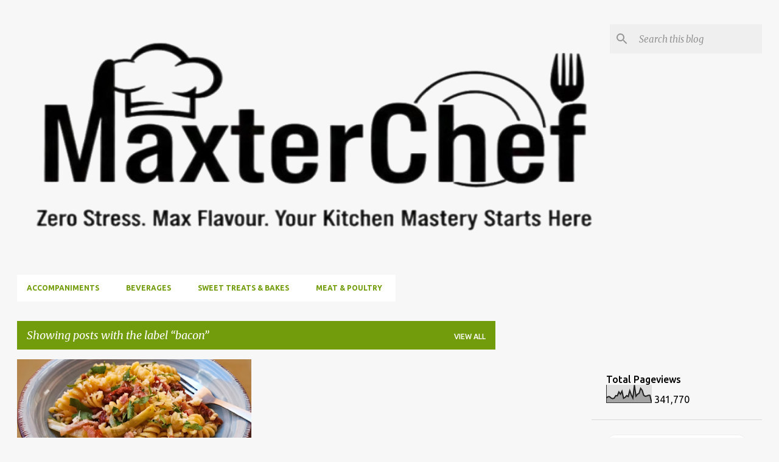

--- FILE ---
content_type: text/html; charset=UTF-8
request_url: https://www.maxterchef.com/search/label/bacon
body_size: 26541
content:
<!DOCTYPE html>
<html dir='ltr' lang='en' xmlns='http://www.w3.org/1999/xhtml' xmlns:b='http://www.google.com/2005/gml/b' xmlns:data='http://www.google.com/2005/gml/data' xmlns:expr='http://www.google.com/2005/gml/expr'>
<head>
<meta content='text/html; charset=UTF-8' http-equiv='Content-Type'/>
<!-- Chrome, Firefox OS and Opera -->
<meta content='#f7f7f7' name='theme-color'/>
<!-- Windows Phone -->
<meta content='#f7f7f7' name='msapplication-navbutton-color'/>
<meta content='blogger' name='generator'/>
<link href='https://www.maxterchef.com/favicon.ico' rel='icon' type='image/x-icon'/>
<link href='https://www.maxterchef.com/search/label/bacon' rel='canonical'/>
<link rel="alternate" type="application/atom+xml" title="MaxterChef - Atom" href="https://www.maxterchef.com/feeds/posts/default" />
<link rel="alternate" type="application/rss+xml" title="MaxterChef - RSS" href="https://www.maxterchef.com/feeds/posts/default?alt=rss" />
<link rel="service.post" type="application/atom+xml" title="MaxterChef - Atom" href="https://www.blogger.com/feeds/8199772026408185228/posts/default" />
<link rel="me" href="https://www.blogger.com/profile/03338133006046048054" />
<!--Can't find substitution for tag [blog.ieCssRetrofitLinks]-->
<meta content='Unleash your inner chef and elevate your cooking skills with this food and cooking blog, packed with tips, techniques, and mouthwatering recipes.' name='description'/>
<meta content='https://www.maxterchef.com/search/label/bacon' property='og:url'/>
<meta content='MaxterChef' property='og:title'/>
<meta content='Unleash your inner chef and elevate your cooking skills with this food and cooking blog, packed with tips, techniques, and mouthwatering recipes.' property='og:description'/>
<meta content='https://blogger.googleusercontent.com/img/b/R29vZ2xl/AVvXsEi3pHQAkP2ndMWBrQ9nX_eXtp_HIU2MAYVL9n1vv1O2t_wHWjUF5uNGHmwQteFHMgc6xZ69JZPF_RSrXj135ala-axRmQk5A19D1SRfiT1ihCvcBfvZMkqmS2TxUWcig1_KhUVCYks_G-91qeuWgaH6jPmInc4nS3Q9VQ99gPA3bsEY1x0S6W2-zv3h/w1200-h630-p-k-no-nu/Fusilli%20with%20Sun-Dried%20Tomatoes,Bacon%20&%20Fennel.png' property='og:image'/>
<title>MaxterChef: bacon</title>
<style type='text/css'>@font-face{font-family:'Lato';font-style:normal;font-weight:400;font-display:swap;src:url(//fonts.gstatic.com/s/lato/v25/S6uyw4BMUTPHjxAwXiWtFCfQ7A.woff2)format('woff2');unicode-range:U+0100-02BA,U+02BD-02C5,U+02C7-02CC,U+02CE-02D7,U+02DD-02FF,U+0304,U+0308,U+0329,U+1D00-1DBF,U+1E00-1E9F,U+1EF2-1EFF,U+2020,U+20A0-20AB,U+20AD-20C0,U+2113,U+2C60-2C7F,U+A720-A7FF;}@font-face{font-family:'Lato';font-style:normal;font-weight:400;font-display:swap;src:url(//fonts.gstatic.com/s/lato/v25/S6uyw4BMUTPHjx4wXiWtFCc.woff2)format('woff2');unicode-range:U+0000-00FF,U+0131,U+0152-0153,U+02BB-02BC,U+02C6,U+02DA,U+02DC,U+0304,U+0308,U+0329,U+2000-206F,U+20AC,U+2122,U+2191,U+2193,U+2212,U+2215,U+FEFF,U+FFFD;}@font-face{font-family:'Lato';font-style:normal;font-weight:700;font-display:swap;src:url(//fonts.gstatic.com/s/lato/v25/S6u9w4BMUTPHh6UVSwaPGQ3q5d0N7w.woff2)format('woff2');unicode-range:U+0100-02BA,U+02BD-02C5,U+02C7-02CC,U+02CE-02D7,U+02DD-02FF,U+0304,U+0308,U+0329,U+1D00-1DBF,U+1E00-1E9F,U+1EF2-1EFF,U+2020,U+20A0-20AB,U+20AD-20C0,U+2113,U+2C60-2C7F,U+A720-A7FF;}@font-face{font-family:'Lato';font-style:normal;font-weight:700;font-display:swap;src:url(//fonts.gstatic.com/s/lato/v25/S6u9w4BMUTPHh6UVSwiPGQ3q5d0.woff2)format('woff2');unicode-range:U+0000-00FF,U+0131,U+0152-0153,U+02BB-02BC,U+02C6,U+02DA,U+02DC,U+0304,U+0308,U+0329,U+2000-206F,U+20AC,U+2122,U+2191,U+2193,U+2212,U+2215,U+FEFF,U+FFFD;}@font-face{font-family:'Lato';font-style:normal;font-weight:900;font-display:swap;src:url(//fonts.gstatic.com/s/lato/v25/S6u9w4BMUTPHh50XSwaPGQ3q5d0N7w.woff2)format('woff2');unicode-range:U+0100-02BA,U+02BD-02C5,U+02C7-02CC,U+02CE-02D7,U+02DD-02FF,U+0304,U+0308,U+0329,U+1D00-1DBF,U+1E00-1E9F,U+1EF2-1EFF,U+2020,U+20A0-20AB,U+20AD-20C0,U+2113,U+2C60-2C7F,U+A720-A7FF;}@font-face{font-family:'Lato';font-style:normal;font-weight:900;font-display:swap;src:url(//fonts.gstatic.com/s/lato/v25/S6u9w4BMUTPHh50XSwiPGQ3q5d0.woff2)format('woff2');unicode-range:U+0000-00FF,U+0131,U+0152-0153,U+02BB-02BC,U+02C6,U+02DA,U+02DC,U+0304,U+0308,U+0329,U+2000-206F,U+20AC,U+2122,U+2191,U+2193,U+2212,U+2215,U+FEFF,U+FFFD;}@font-face{font-family:'Merriweather';font-style:italic;font-weight:300;font-stretch:100%;font-display:swap;src:url(//fonts.gstatic.com/s/merriweather/v33/u-4c0qyriQwlOrhSvowK_l5-eTxCVx0ZbwLvKH2Gk9hLmp0v5yA-xXPqCzLvF-adrHOg7iDTFw.woff2)format('woff2');unicode-range:U+0460-052F,U+1C80-1C8A,U+20B4,U+2DE0-2DFF,U+A640-A69F,U+FE2E-FE2F;}@font-face{font-family:'Merriweather';font-style:italic;font-weight:300;font-stretch:100%;font-display:swap;src:url(//fonts.gstatic.com/s/merriweather/v33/u-4c0qyriQwlOrhSvowK_l5-eTxCVx0ZbwLvKH2Gk9hLmp0v5yA-xXPqCzLvF--drHOg7iDTFw.woff2)format('woff2');unicode-range:U+0301,U+0400-045F,U+0490-0491,U+04B0-04B1,U+2116;}@font-face{font-family:'Merriweather';font-style:italic;font-weight:300;font-stretch:100%;font-display:swap;src:url(//fonts.gstatic.com/s/merriweather/v33/u-4c0qyriQwlOrhSvowK_l5-eTxCVx0ZbwLvKH2Gk9hLmp0v5yA-xXPqCzLvF-SdrHOg7iDTFw.woff2)format('woff2');unicode-range:U+0102-0103,U+0110-0111,U+0128-0129,U+0168-0169,U+01A0-01A1,U+01AF-01B0,U+0300-0301,U+0303-0304,U+0308-0309,U+0323,U+0329,U+1EA0-1EF9,U+20AB;}@font-face{font-family:'Merriweather';font-style:italic;font-weight:300;font-stretch:100%;font-display:swap;src:url(//fonts.gstatic.com/s/merriweather/v33/u-4c0qyriQwlOrhSvowK_l5-eTxCVx0ZbwLvKH2Gk9hLmp0v5yA-xXPqCzLvF-WdrHOg7iDTFw.woff2)format('woff2');unicode-range:U+0100-02BA,U+02BD-02C5,U+02C7-02CC,U+02CE-02D7,U+02DD-02FF,U+0304,U+0308,U+0329,U+1D00-1DBF,U+1E00-1E9F,U+1EF2-1EFF,U+2020,U+20A0-20AB,U+20AD-20C0,U+2113,U+2C60-2C7F,U+A720-A7FF;}@font-face{font-family:'Merriweather';font-style:italic;font-weight:300;font-stretch:100%;font-display:swap;src:url(//fonts.gstatic.com/s/merriweather/v33/u-4c0qyriQwlOrhSvowK_l5-eTxCVx0ZbwLvKH2Gk9hLmp0v5yA-xXPqCzLvF-udrHOg7iA.woff2)format('woff2');unicode-range:U+0000-00FF,U+0131,U+0152-0153,U+02BB-02BC,U+02C6,U+02DA,U+02DC,U+0304,U+0308,U+0329,U+2000-206F,U+20AC,U+2122,U+2191,U+2193,U+2212,U+2215,U+FEFF,U+FFFD;}@font-face{font-family:'Merriweather';font-style:italic;font-weight:400;font-stretch:100%;font-display:swap;src:url(//fonts.gstatic.com/s/merriweather/v33/u-4c0qyriQwlOrhSvowK_l5-eTxCVx0ZbwLvKH2Gk9hLmp0v5yA-xXPqCzLvF-adrHOg7iDTFw.woff2)format('woff2');unicode-range:U+0460-052F,U+1C80-1C8A,U+20B4,U+2DE0-2DFF,U+A640-A69F,U+FE2E-FE2F;}@font-face{font-family:'Merriweather';font-style:italic;font-weight:400;font-stretch:100%;font-display:swap;src:url(//fonts.gstatic.com/s/merriweather/v33/u-4c0qyriQwlOrhSvowK_l5-eTxCVx0ZbwLvKH2Gk9hLmp0v5yA-xXPqCzLvF--drHOg7iDTFw.woff2)format('woff2');unicode-range:U+0301,U+0400-045F,U+0490-0491,U+04B0-04B1,U+2116;}@font-face{font-family:'Merriweather';font-style:italic;font-weight:400;font-stretch:100%;font-display:swap;src:url(//fonts.gstatic.com/s/merriweather/v33/u-4c0qyriQwlOrhSvowK_l5-eTxCVx0ZbwLvKH2Gk9hLmp0v5yA-xXPqCzLvF-SdrHOg7iDTFw.woff2)format('woff2');unicode-range:U+0102-0103,U+0110-0111,U+0128-0129,U+0168-0169,U+01A0-01A1,U+01AF-01B0,U+0300-0301,U+0303-0304,U+0308-0309,U+0323,U+0329,U+1EA0-1EF9,U+20AB;}@font-face{font-family:'Merriweather';font-style:italic;font-weight:400;font-stretch:100%;font-display:swap;src:url(//fonts.gstatic.com/s/merriweather/v33/u-4c0qyriQwlOrhSvowK_l5-eTxCVx0ZbwLvKH2Gk9hLmp0v5yA-xXPqCzLvF-WdrHOg7iDTFw.woff2)format('woff2');unicode-range:U+0100-02BA,U+02BD-02C5,U+02C7-02CC,U+02CE-02D7,U+02DD-02FF,U+0304,U+0308,U+0329,U+1D00-1DBF,U+1E00-1E9F,U+1EF2-1EFF,U+2020,U+20A0-20AB,U+20AD-20C0,U+2113,U+2C60-2C7F,U+A720-A7FF;}@font-face{font-family:'Merriweather';font-style:italic;font-weight:400;font-stretch:100%;font-display:swap;src:url(//fonts.gstatic.com/s/merriweather/v33/u-4c0qyriQwlOrhSvowK_l5-eTxCVx0ZbwLvKH2Gk9hLmp0v5yA-xXPqCzLvF-udrHOg7iA.woff2)format('woff2');unicode-range:U+0000-00FF,U+0131,U+0152-0153,U+02BB-02BC,U+02C6,U+02DA,U+02DC,U+0304,U+0308,U+0329,U+2000-206F,U+20AC,U+2122,U+2191,U+2193,U+2212,U+2215,U+FEFF,U+FFFD;}@font-face{font-family:'Merriweather';font-style:normal;font-weight:400;font-stretch:100%;font-display:swap;src:url(//fonts.gstatic.com/s/merriweather/v33/u-4e0qyriQwlOrhSvowK_l5UcA6zuSYEqOzpPe3HOZJ5eX1WtLaQwmYiSeqnJ-mXq1Gi3iE.woff2)format('woff2');unicode-range:U+0460-052F,U+1C80-1C8A,U+20B4,U+2DE0-2DFF,U+A640-A69F,U+FE2E-FE2F;}@font-face{font-family:'Merriweather';font-style:normal;font-weight:400;font-stretch:100%;font-display:swap;src:url(//fonts.gstatic.com/s/merriweather/v33/u-4e0qyriQwlOrhSvowK_l5UcA6zuSYEqOzpPe3HOZJ5eX1WtLaQwmYiSequJ-mXq1Gi3iE.woff2)format('woff2');unicode-range:U+0301,U+0400-045F,U+0490-0491,U+04B0-04B1,U+2116;}@font-face{font-family:'Merriweather';font-style:normal;font-weight:400;font-stretch:100%;font-display:swap;src:url(//fonts.gstatic.com/s/merriweather/v33/u-4e0qyriQwlOrhSvowK_l5UcA6zuSYEqOzpPe3HOZJ5eX1WtLaQwmYiSeqlJ-mXq1Gi3iE.woff2)format('woff2');unicode-range:U+0102-0103,U+0110-0111,U+0128-0129,U+0168-0169,U+01A0-01A1,U+01AF-01B0,U+0300-0301,U+0303-0304,U+0308-0309,U+0323,U+0329,U+1EA0-1EF9,U+20AB;}@font-face{font-family:'Merriweather';font-style:normal;font-weight:400;font-stretch:100%;font-display:swap;src:url(//fonts.gstatic.com/s/merriweather/v33/u-4e0qyriQwlOrhSvowK_l5UcA6zuSYEqOzpPe3HOZJ5eX1WtLaQwmYiSeqkJ-mXq1Gi3iE.woff2)format('woff2');unicode-range:U+0100-02BA,U+02BD-02C5,U+02C7-02CC,U+02CE-02D7,U+02DD-02FF,U+0304,U+0308,U+0329,U+1D00-1DBF,U+1E00-1E9F,U+1EF2-1EFF,U+2020,U+20A0-20AB,U+20AD-20C0,U+2113,U+2C60-2C7F,U+A720-A7FF;}@font-face{font-family:'Merriweather';font-style:normal;font-weight:400;font-stretch:100%;font-display:swap;src:url(//fonts.gstatic.com/s/merriweather/v33/u-4e0qyriQwlOrhSvowK_l5UcA6zuSYEqOzpPe3HOZJ5eX1WtLaQwmYiSeqqJ-mXq1Gi.woff2)format('woff2');unicode-range:U+0000-00FF,U+0131,U+0152-0153,U+02BB-02BC,U+02C6,U+02DA,U+02DC,U+0304,U+0308,U+0329,U+2000-206F,U+20AC,U+2122,U+2191,U+2193,U+2212,U+2215,U+FEFF,U+FFFD;}@font-face{font-family:'Merriweather';font-style:normal;font-weight:700;font-stretch:100%;font-display:swap;src:url(//fonts.gstatic.com/s/merriweather/v33/u-4e0qyriQwlOrhSvowK_l5UcA6zuSYEqOzpPe3HOZJ5eX1WtLaQwmYiSeqnJ-mXq1Gi3iE.woff2)format('woff2');unicode-range:U+0460-052F,U+1C80-1C8A,U+20B4,U+2DE0-2DFF,U+A640-A69F,U+FE2E-FE2F;}@font-face{font-family:'Merriweather';font-style:normal;font-weight:700;font-stretch:100%;font-display:swap;src:url(//fonts.gstatic.com/s/merriweather/v33/u-4e0qyriQwlOrhSvowK_l5UcA6zuSYEqOzpPe3HOZJ5eX1WtLaQwmYiSequJ-mXq1Gi3iE.woff2)format('woff2');unicode-range:U+0301,U+0400-045F,U+0490-0491,U+04B0-04B1,U+2116;}@font-face{font-family:'Merriweather';font-style:normal;font-weight:700;font-stretch:100%;font-display:swap;src:url(//fonts.gstatic.com/s/merriweather/v33/u-4e0qyriQwlOrhSvowK_l5UcA6zuSYEqOzpPe3HOZJ5eX1WtLaQwmYiSeqlJ-mXq1Gi3iE.woff2)format('woff2');unicode-range:U+0102-0103,U+0110-0111,U+0128-0129,U+0168-0169,U+01A0-01A1,U+01AF-01B0,U+0300-0301,U+0303-0304,U+0308-0309,U+0323,U+0329,U+1EA0-1EF9,U+20AB;}@font-face{font-family:'Merriweather';font-style:normal;font-weight:700;font-stretch:100%;font-display:swap;src:url(//fonts.gstatic.com/s/merriweather/v33/u-4e0qyriQwlOrhSvowK_l5UcA6zuSYEqOzpPe3HOZJ5eX1WtLaQwmYiSeqkJ-mXq1Gi3iE.woff2)format('woff2');unicode-range:U+0100-02BA,U+02BD-02C5,U+02C7-02CC,U+02CE-02D7,U+02DD-02FF,U+0304,U+0308,U+0329,U+1D00-1DBF,U+1E00-1E9F,U+1EF2-1EFF,U+2020,U+20A0-20AB,U+20AD-20C0,U+2113,U+2C60-2C7F,U+A720-A7FF;}@font-face{font-family:'Merriweather';font-style:normal;font-weight:700;font-stretch:100%;font-display:swap;src:url(//fonts.gstatic.com/s/merriweather/v33/u-4e0qyriQwlOrhSvowK_l5UcA6zuSYEqOzpPe3HOZJ5eX1WtLaQwmYiSeqqJ-mXq1Gi.woff2)format('woff2');unicode-range:U+0000-00FF,U+0131,U+0152-0153,U+02BB-02BC,U+02C6,U+02DA,U+02DC,U+0304,U+0308,U+0329,U+2000-206F,U+20AC,U+2122,U+2191,U+2193,U+2212,U+2215,U+FEFF,U+FFFD;}@font-face{font-family:'Merriweather';font-style:normal;font-weight:900;font-stretch:100%;font-display:swap;src:url(//fonts.gstatic.com/s/merriweather/v33/u-4e0qyriQwlOrhSvowK_l5UcA6zuSYEqOzpPe3HOZJ5eX1WtLaQwmYiSeqnJ-mXq1Gi3iE.woff2)format('woff2');unicode-range:U+0460-052F,U+1C80-1C8A,U+20B4,U+2DE0-2DFF,U+A640-A69F,U+FE2E-FE2F;}@font-face{font-family:'Merriweather';font-style:normal;font-weight:900;font-stretch:100%;font-display:swap;src:url(//fonts.gstatic.com/s/merriweather/v33/u-4e0qyriQwlOrhSvowK_l5UcA6zuSYEqOzpPe3HOZJ5eX1WtLaQwmYiSequJ-mXq1Gi3iE.woff2)format('woff2');unicode-range:U+0301,U+0400-045F,U+0490-0491,U+04B0-04B1,U+2116;}@font-face{font-family:'Merriweather';font-style:normal;font-weight:900;font-stretch:100%;font-display:swap;src:url(//fonts.gstatic.com/s/merriweather/v33/u-4e0qyriQwlOrhSvowK_l5UcA6zuSYEqOzpPe3HOZJ5eX1WtLaQwmYiSeqlJ-mXq1Gi3iE.woff2)format('woff2');unicode-range:U+0102-0103,U+0110-0111,U+0128-0129,U+0168-0169,U+01A0-01A1,U+01AF-01B0,U+0300-0301,U+0303-0304,U+0308-0309,U+0323,U+0329,U+1EA0-1EF9,U+20AB;}@font-face{font-family:'Merriweather';font-style:normal;font-weight:900;font-stretch:100%;font-display:swap;src:url(//fonts.gstatic.com/s/merriweather/v33/u-4e0qyriQwlOrhSvowK_l5UcA6zuSYEqOzpPe3HOZJ5eX1WtLaQwmYiSeqkJ-mXq1Gi3iE.woff2)format('woff2');unicode-range:U+0100-02BA,U+02BD-02C5,U+02C7-02CC,U+02CE-02D7,U+02DD-02FF,U+0304,U+0308,U+0329,U+1D00-1DBF,U+1E00-1E9F,U+1EF2-1EFF,U+2020,U+20A0-20AB,U+20AD-20C0,U+2113,U+2C60-2C7F,U+A720-A7FF;}@font-face{font-family:'Merriweather';font-style:normal;font-weight:900;font-stretch:100%;font-display:swap;src:url(//fonts.gstatic.com/s/merriweather/v33/u-4e0qyriQwlOrhSvowK_l5UcA6zuSYEqOzpPe3HOZJ5eX1WtLaQwmYiSeqqJ-mXq1Gi.woff2)format('woff2');unicode-range:U+0000-00FF,U+0131,U+0152-0153,U+02BB-02BC,U+02C6,U+02DA,U+02DC,U+0304,U+0308,U+0329,U+2000-206F,U+20AC,U+2122,U+2191,U+2193,U+2212,U+2215,U+FEFF,U+FFFD;}@font-face{font-family:'Ubuntu';font-style:normal;font-weight:400;font-display:swap;src:url(//fonts.gstatic.com/s/ubuntu/v21/4iCs6KVjbNBYlgoKcg72nU6AF7xm.woff2)format('woff2');unicode-range:U+0460-052F,U+1C80-1C8A,U+20B4,U+2DE0-2DFF,U+A640-A69F,U+FE2E-FE2F;}@font-face{font-family:'Ubuntu';font-style:normal;font-weight:400;font-display:swap;src:url(//fonts.gstatic.com/s/ubuntu/v21/4iCs6KVjbNBYlgoKew72nU6AF7xm.woff2)format('woff2');unicode-range:U+0301,U+0400-045F,U+0490-0491,U+04B0-04B1,U+2116;}@font-face{font-family:'Ubuntu';font-style:normal;font-weight:400;font-display:swap;src:url(//fonts.gstatic.com/s/ubuntu/v21/4iCs6KVjbNBYlgoKcw72nU6AF7xm.woff2)format('woff2');unicode-range:U+1F00-1FFF;}@font-face{font-family:'Ubuntu';font-style:normal;font-weight:400;font-display:swap;src:url(//fonts.gstatic.com/s/ubuntu/v21/4iCs6KVjbNBYlgoKfA72nU6AF7xm.woff2)format('woff2');unicode-range:U+0370-0377,U+037A-037F,U+0384-038A,U+038C,U+038E-03A1,U+03A3-03FF;}@font-face{font-family:'Ubuntu';font-style:normal;font-weight:400;font-display:swap;src:url(//fonts.gstatic.com/s/ubuntu/v21/4iCs6KVjbNBYlgoKcQ72nU6AF7xm.woff2)format('woff2');unicode-range:U+0100-02BA,U+02BD-02C5,U+02C7-02CC,U+02CE-02D7,U+02DD-02FF,U+0304,U+0308,U+0329,U+1D00-1DBF,U+1E00-1E9F,U+1EF2-1EFF,U+2020,U+20A0-20AB,U+20AD-20C0,U+2113,U+2C60-2C7F,U+A720-A7FF;}@font-face{font-family:'Ubuntu';font-style:normal;font-weight:400;font-display:swap;src:url(//fonts.gstatic.com/s/ubuntu/v21/4iCs6KVjbNBYlgoKfw72nU6AFw.woff2)format('woff2');unicode-range:U+0000-00FF,U+0131,U+0152-0153,U+02BB-02BC,U+02C6,U+02DA,U+02DC,U+0304,U+0308,U+0329,U+2000-206F,U+20AC,U+2122,U+2191,U+2193,U+2212,U+2215,U+FEFF,U+FFFD;}@font-face{font-family:'Ubuntu';font-style:normal;font-weight:500;font-display:swap;src:url(//fonts.gstatic.com/s/ubuntu/v21/4iCv6KVjbNBYlgoCjC3jvWyNPYZvg7UI.woff2)format('woff2');unicode-range:U+0460-052F,U+1C80-1C8A,U+20B4,U+2DE0-2DFF,U+A640-A69F,U+FE2E-FE2F;}@font-face{font-family:'Ubuntu';font-style:normal;font-weight:500;font-display:swap;src:url(//fonts.gstatic.com/s/ubuntu/v21/4iCv6KVjbNBYlgoCjC3jtGyNPYZvg7UI.woff2)format('woff2');unicode-range:U+0301,U+0400-045F,U+0490-0491,U+04B0-04B1,U+2116;}@font-face{font-family:'Ubuntu';font-style:normal;font-weight:500;font-display:swap;src:url(//fonts.gstatic.com/s/ubuntu/v21/4iCv6KVjbNBYlgoCjC3jvGyNPYZvg7UI.woff2)format('woff2');unicode-range:U+1F00-1FFF;}@font-face{font-family:'Ubuntu';font-style:normal;font-weight:500;font-display:swap;src:url(//fonts.gstatic.com/s/ubuntu/v21/4iCv6KVjbNBYlgoCjC3js2yNPYZvg7UI.woff2)format('woff2');unicode-range:U+0370-0377,U+037A-037F,U+0384-038A,U+038C,U+038E-03A1,U+03A3-03FF;}@font-face{font-family:'Ubuntu';font-style:normal;font-weight:500;font-display:swap;src:url(//fonts.gstatic.com/s/ubuntu/v21/4iCv6KVjbNBYlgoCjC3jvmyNPYZvg7UI.woff2)format('woff2');unicode-range:U+0100-02BA,U+02BD-02C5,U+02C7-02CC,U+02CE-02D7,U+02DD-02FF,U+0304,U+0308,U+0329,U+1D00-1DBF,U+1E00-1E9F,U+1EF2-1EFF,U+2020,U+20A0-20AB,U+20AD-20C0,U+2113,U+2C60-2C7F,U+A720-A7FF;}@font-face{font-family:'Ubuntu';font-style:normal;font-weight:500;font-display:swap;src:url(//fonts.gstatic.com/s/ubuntu/v21/4iCv6KVjbNBYlgoCjC3jsGyNPYZvgw.woff2)format('woff2');unicode-range:U+0000-00FF,U+0131,U+0152-0153,U+02BB-02BC,U+02C6,U+02DA,U+02DC,U+0304,U+0308,U+0329,U+2000-206F,U+20AC,U+2122,U+2191,U+2193,U+2212,U+2215,U+FEFF,U+FFFD;}@font-face{font-family:'Ubuntu';font-style:normal;font-weight:700;font-display:swap;src:url(//fonts.gstatic.com/s/ubuntu/v21/4iCv6KVjbNBYlgoCxCvjvWyNPYZvg7UI.woff2)format('woff2');unicode-range:U+0460-052F,U+1C80-1C8A,U+20B4,U+2DE0-2DFF,U+A640-A69F,U+FE2E-FE2F;}@font-face{font-family:'Ubuntu';font-style:normal;font-weight:700;font-display:swap;src:url(//fonts.gstatic.com/s/ubuntu/v21/4iCv6KVjbNBYlgoCxCvjtGyNPYZvg7UI.woff2)format('woff2');unicode-range:U+0301,U+0400-045F,U+0490-0491,U+04B0-04B1,U+2116;}@font-face{font-family:'Ubuntu';font-style:normal;font-weight:700;font-display:swap;src:url(//fonts.gstatic.com/s/ubuntu/v21/4iCv6KVjbNBYlgoCxCvjvGyNPYZvg7UI.woff2)format('woff2');unicode-range:U+1F00-1FFF;}@font-face{font-family:'Ubuntu';font-style:normal;font-weight:700;font-display:swap;src:url(//fonts.gstatic.com/s/ubuntu/v21/4iCv6KVjbNBYlgoCxCvjs2yNPYZvg7UI.woff2)format('woff2');unicode-range:U+0370-0377,U+037A-037F,U+0384-038A,U+038C,U+038E-03A1,U+03A3-03FF;}@font-face{font-family:'Ubuntu';font-style:normal;font-weight:700;font-display:swap;src:url(//fonts.gstatic.com/s/ubuntu/v21/4iCv6KVjbNBYlgoCxCvjvmyNPYZvg7UI.woff2)format('woff2');unicode-range:U+0100-02BA,U+02BD-02C5,U+02C7-02CC,U+02CE-02D7,U+02DD-02FF,U+0304,U+0308,U+0329,U+1D00-1DBF,U+1E00-1E9F,U+1EF2-1EFF,U+2020,U+20A0-20AB,U+20AD-20C0,U+2113,U+2C60-2C7F,U+A720-A7FF;}@font-face{font-family:'Ubuntu';font-style:normal;font-weight:700;font-display:swap;src:url(//fonts.gstatic.com/s/ubuntu/v21/4iCv6KVjbNBYlgoCxCvjsGyNPYZvgw.woff2)format('woff2');unicode-range:U+0000-00FF,U+0131,U+0152-0153,U+02BB-02BC,U+02C6,U+02DA,U+02DC,U+0304,U+0308,U+0329,U+2000-206F,U+20AC,U+2122,U+2191,U+2193,U+2212,U+2215,U+FEFF,U+FFFD;}</style>
<style type='text/css'>
/* MaxterChef Mobile Optimization */
@media screen and (max-width: 768px) {
.header-inner img, .header-logo img, .Header img { max-height: 110px !important; width: auto !important; display: block !important; margin: 0 auto !important; }
.social-icons img, .widget-content img, .FollowByEmail img, img[alt*="Instagram"], img[src*="instagram"] { height: 40px !important; width: 40px !important; max-width: 40px !important; max-height: 40px !important; border-radius: 40px !important; display: inline-block !important; object-fit: cover !important; margin: 5px !important; }
}
</style>
<meta content='966242223397117' property='fb:app_id'/>
<meta content='MaxterChef' property='og:site_name'/>
<meta content='MaxterChef: bacon' property='og:title'/>
<meta content='https://www.maxterchef.com/search/label/bacon' property='og:url'/>
<meta content='966242223397117' property='fb:app_id'/>
<meta content='MaxterChef' property='og:site_name'/>
<meta content='MaxterChef: bacon' property='og:title'/>
<meta content='https://www.maxterchef.com/search/label/bacon' property='og:url'/>
<meta content='website' property='og:type'/>
<meta content='https://www.maxterchef.com/favicon.ico' property='og:image'/>
<meta content='Unleash your inner chef and elevate your cooking skills with this food and cooking blog, packed with tips, techniques, and mouthwatering recipes.' property='og:description'/>
<link href='https://www.maxterchef.com/favicon.ico' rel='image_src'/>
<meta content='width=device-width, initial-scale=1' name='viewport'/>
<title>MaxterChef</title>
<meta content='text/html; charset=UTF-8' http-equiv='Content-Type'/>
<!-- Chrome, Firefox OS and Opera -->
<meta content='#f7f7f7' name='theme-color'/>
<!-- Windows Phone -->
<meta content='#f7f7f7' name='msapplication-navbutton-color'/>
<meta content='blogger' name='generator'/>
<link href='https://www.maxterchef.com/favicon.ico' rel='icon' type='image/x-icon'/>
<link href='https://www.maxterchef.com/search/label/bacon' rel='canonical'/>
<link rel="alternate" type="application/atom+xml" title="MaxterChef - Atom" href="https://www.maxterchef.com/feeds/posts/default" />
<link rel="alternate" type="application/rss+xml" title="MaxterChef - RSS" href="https://www.maxterchef.com/feeds/posts/default?alt=rss" />
<link rel="service.post" type="application/atom+xml" title="MaxterChef - Atom" href="https://www.blogger.com/feeds/8199772026408185228/posts/default" />
<link rel="me" href="https://www.blogger.com/profile/03338133006046048054" />
<!--Can't find substitution for tag [blog.ieCssRetrofitLinks]-->
<meta content='Unleash your inner chef and elevate your cooking skills with this food and cooking blog, packed with tips, techniques, and mouthwatering recipes.' name='description'/>
<meta content='https://www.maxterchef.com/search/label/bacon' property='og:url'/>
<meta content='MaxterChef' property='og:title'/>
<meta content='Unleash your inner chef and elevate your cooking skills with this food and cooking blog, packed with tips, techniques, and mouthwatering recipes.' property='og:description'/>
<meta content='https://blogger.googleusercontent.com/img/b/R29vZ2xl/AVvXsEi3pHQAkP2ndMWBrQ9nX_eXtp_HIU2MAYVL9n1vv1O2t_wHWjUF5uNGHmwQteFHMgc6xZ69JZPF_RSrXj135ala-axRmQk5A19D1SRfiT1ihCvcBfvZMkqmS2TxUWcig1_KhUVCYks_G-91qeuWgaH6jPmInc4nS3Q9VQ99gPA3bsEY1x0S6W2-zv3h/w1200-h630-p-k-no-nu/Fusilli%20with%20Sun-Dried%20Tomatoes,Bacon%20&%20Fennel.png' property='og:image'/>
<meta content='summary_large_image' name='twitter:card'/>
<meta content='bacon' name='twitter:title'/>
<meta content='Unleash your inner chef and elevate your cooking skills with this food and cooking blog, packed with tips, techniques, and mouthwatering recipes.' name='twitter:description'/>
<meta content='' name='twitter:image'/>
<meta content='@maxterchef73' name='twitter:site'/>
<style id='page-skin-1' type='text/css'><!--
/*! normalize.css v8.0.0 | MIT License | github.com/necolas/normalize.css */html{line-height:1.15;-webkit-text-size-adjust:100%}body{margin:0}h1{font-size:2em;margin:.67em 0}hr{box-sizing:content-box;height:0;overflow:visible}pre{font-family:monospace,monospace;font-size:1em}a{background-color:transparent}abbr[title]{border-bottom:none;text-decoration:underline;text-decoration:underline dotted}b,strong{font-weight:bolder}code,kbd,samp{font-family:monospace,monospace;font-size:1em}small{font-size:80%}sub,sup{font-size:75%;line-height:0;position:relative;vertical-align:baseline}sub{bottom:-0.25em}sup{top:-0.5em}img{border-style:none}button,input,optgroup,select,textarea{font-family:inherit;font-size:100%;line-height:1.15;margin:0}button,input{overflow:visible}button,select{text-transform:none}button,[type="button"],[type="reset"],[type="submit"]{-webkit-appearance:button}button::-moz-focus-inner,[type="button"]::-moz-focus-inner,[type="reset"]::-moz-focus-inner,[type="submit"]::-moz-focus-inner{border-style:none;padding:0}button:-moz-focusring,[type="button"]:-moz-focusring,[type="reset"]:-moz-focusring,[type="submit"]:-moz-focusring{outline:1px dotted ButtonText}fieldset{padding:.35em .75em .625em}legend{box-sizing:border-box;color:inherit;display:table;max-width:100%;padding:0;white-space:normal}progress{vertical-align:baseline}textarea{overflow:auto}[type="checkbox"],[type="radio"]{box-sizing:border-box;padding:0}[type="number"]::-webkit-inner-spin-button,[type="number"]::-webkit-outer-spin-button{height:auto}[type="search"]{-webkit-appearance:textfield;outline-offset:-2px}[type="search"]::-webkit-search-decoration{-webkit-appearance:none}::-webkit-file-upload-button{-webkit-appearance:button;font:inherit}details{display:block}summary{display:list-item}template{display:none}[hidden]{display:none}
<!-- Variable definitions -->
<Variable name="keycolor" description="Main Color" type="color" default="#8abc0d"/>
<Variable name="startSide" description="Start side in blog language" type="automatic" default="left" hideEditor="true" />
<Variable name="endSide" description="End side in blog language" type="automatic" default="right" hideEditor="true" />
<Variable name="generalFont" description="General fallback font" type="font" default="400 16px Ubuntu, sans-serif" hideEditor="true"/>
<Variable name="generalFontLato" description="General fallback font, Lato" type="font" default="400 16px Lato, sans-serif" hideEditor="true"/>
<Variable name="blogTitleFont" description="Main blog title font" type="font" default="500 62px Ubuntu, sans-serif" hideEditor="true"/>
<Variable name="blogTitleFontLato" description="Main blog title font, Lato" type="font" default="700 62px Lato, sans-serif" hideEditor="true"/>
<Variable name="blogTitleFontMerriweather" description="Main blog title font, Merriweather" type="font" default="700 62px Merriweather, Georgia, serif" hideEditor="true"/>
<Variable name="blogCollapsedTitleFont" description="Collapsed blog title font" type="font" default="500 36px Ubuntu, sans-serif" hideEditor="true"/>
<Variable name="blogCollapsedTitleFontLato" description="Collapsed blog title font, Lato" type="font" default="700 36px Lato, sans-serif" hideEditor="true"/>
<Variable name="blogCollapsedTitleFontMerriweather" description="Collapsed blog title font, Merriweather" type="font" default="700 36px Merriweather, Georgia, serif" hideEditor="true"/>
<Variable name="blogDescriptionFont" description="Main blog description font" type="font" default="italic 300 14px Merriweather, Georgia, serif" hideEditor="true"/>
<Variable name="headerItemFont" description="Header item font" type="font" default="700 12px Ubuntu, sans-serif" hideEditor="true"/>
<Variable name="headerItemFontLato" description="Header item font, Lato" type="font" default="700 12px Lato, sans-serif" hideEditor="true"/>
<Variable name="textButtonFont" description="Text button font" type="font" default="500 12px Ubuntu, sans-serif" hideEditor="true"/>
<Variable name="textButtonFontLato" description="Text button font, Lato" type="font" default="500 12px Lato, sans-serif" hideEditor="true"/>
<Variable name="searchFont" description="Search font" type="font" default="400 16px Merriweather, Georgia, serif" hideEditor="true"/>
<Variable name="searchPlaceholderFont" description="Search placeholder" type="font" default="italic 400 15px Merriweather, Georgia, serif" hideEditor="true"/>
<Variable name="sidebarTitleFont" description="Sidebar title font" type="font" default="500 16px Ubuntu, sans-serif" hideEditor="true"/>
<Variable name="sidebarTitleFontLato" description="Sidebar title font, Lato" type="font" default="500 16px Lato, sans-serif" hideEditor="true"/>
<Variable name="sidebarTitleFontMerriweather" description="Sidebar title font, Merriweather" type="font" default="700 16px Merriweather, Georgia, sans-serif" hideEditor="true"/>
<Variable name="sidebarLinkFont" description="Sidebar link font" type="font" default="400 14px Merriweather, Georgia, serif" hideEditor="true"/>
<Variable name="sidebarPostTitleFont" description="Sidebar post title font" type="font" default="500 14px Ubuntu, sans-serif" hideEditor="true"/>
<Variable name="sidebarPostTitleFontLato" description="Sidebar post title font, Lato" type="font" default="500 14px Lato, sans-serif" hideEditor="true"/>
<Variable name="sidebarPostFont" description="Sidebar post font" type="font" default="italic 400 14px Merriweather, Georgia, serif" hideEditor="true"/>
<Variable name="titleFont" description="Title font" type="font" default="500 24px Ubuntu, sans-serif" hideEditor="true"/>
<Variable name="titleFontLato" description="Title font, Lato" type="font" default="900 24px Lato, sans-serif" hideEditor="true"/>
<Variable name="titleFontMerriweather" description="Title font, Merriweather" type="font" default="900 24px Merriweather, Georgia, serif" hideEditor="true"/>
<Variable name="bylineFont" description="Byline font" type="font" default="italic 400 12px Merriweather, Georgia, serif" hideEditor="true"/>
<Variable name="postFilterFont" description="Filter font" type="font" default="italic 400 18px Merriweather, Georgia, serif" hideEditor="true"/>
<Variable name="labelsFont" description="Labels font" type="font" default="500 10.5px Ubuntu, sans-serif" hideEditor="true"/>
<Variable name="labelsFontLato" description="Labels font, Lato" type="font" default="500 10px Lato, sans-serif" hideEditor="true"/>
<Variable name="sharingFont" description="Sharing font" type="font" default="400 14px Ubuntu, sans-serif" hideEditor="true"/>
<Variable name="sharingFontLato" description="Sharing font, Lato" type="font" default="400 14px Lato, sans-serif" hideEditor="true"/>
<Variable name="bodyFont" description="Post body font" type="font" default="400 16px Merriweather, Georgia, serif" hideEditor="true"/>
<Variable name="bodyLineHeight" description="Line height of body text" type="length" default="32px" hideEditor="true"/>
<Variable name="bodyFontSmall" description="Post body font (small)" type="font" default="400 14px Merriweather, Georgia, serif" hideEditor="true"/>
<Variable name="bodyLineHeightSmall" description="Line height of body text (small)" type="length" default="24px" hideEditor="true"/>
<Variable name="white" description="White" type="color" default="#fff" hideEditor="true"/>
<Variable name="black50" description="Black 50" type="color" default="#fafafa" hideEditor="true"/>
<Variable name="lightGray" description="Light gray" type="color" default="#f7f7f7" hideEditor="true"/>
<Variable name="lightishGray" description="Lightish gray" type="color" default="#efefef" hideEditor="true"/>
<Variable name="black600" description="Black 600" type="color" default="#757575" hideEditor="true"/>
<Variable name="darkishGray" description="Darkish gray" type="color" default="#535353" hideEditor="true"/>
<Variable name="black800" description="Black 800 " type="color" default="#424242" hideEditor="true"/>
<Variable name="black900" description="Black 900" type="color" default="#212121" hideEditor="true"/>
<Variable name="offBlack" description="Off black" type="color" default="#1f1f1f" hideEditor="true"/>
<Variable name="black" description="Black" type="color" default="#000" hideEditor="true"/>
<Variable name="vegeGreen" description="Vege green keycolor" type="color" default="#729c0b" hideEditor="true"/>
<Variable name="lime" description="Lime keycolor" type="color" default="#f4ff81" hideEditor="true"/>
<Variable name="blueGray" description="Blue-gray color" type="color" default="#607d8b" hideEditor="true"/>
<Variable name="blueGrayDark" description="Blue-gray color (darkened)" type="color" default="#263238" hideEditor="true"/>
<Variable name="beige" description="Beige-blue background color" type="color" default="#eed7c2" hideEditor="true"/>
<Variable name="beigeDark" description="Beige-blue accent color" type="color" default="#da7d5e" hideEditor="true"/>
<Variable name="beigeBlue" description="Beige-blue keycolor" type="color" default="#374561" hideEditor="true"/>
<Variable name="aqua" description="Aqua keycolor" type="color" default="#18ffff" hideEditor="true"/>
<Variable name="peach" description="Peach background" type="color" default="#f59b82" hideEditor="true"/>
<Variable name="peachBright" description="Peach keycolor" type="color" default="#ee582e" hideEditor="true"/>
<Variable name="peachDark" description="Peach background (darkened)" type="color" default="#e8937b" hideEditor="true"/>
<Variable name="transpDark03" description="Transparent background (3%)" type="color" default="rgba(0, 0, 0, 0.03)" hideEditor="true"/>
<Variable name="transpDark10" description="Transparent background (10%)" type="color" default="rgba(0, 0, 0, 0.1)" hideEditor="true"/>
<Variable name="transpDark30" description="Transparent background (30%)" type="color" default="rgba(0, 0, 0, 0.3)" hideEditor="true"/>
<Variable name="transpLight" description="Transparent background (light)" type="color" default="rgba(255, 255, 255, 0.3)" hideEditor="true"/>
<Variable name="transpBlack" description="Transparent background (black)" type="color" default="rgba(0, 0, 0, 0.87)" hideEditor="true"/>
<Group description="Body">
<Variable name="body.background.color" description="Body background color" type="color" default="#f7f7f7" />
<Variable name="body.background" description="Background" type="background" color="#f7f7f7" default="$(color) none repeat scroll top left" />
<Variable name="body.text.font" description="Font" type="font" default="400 16px Ubuntu, sans-serif" />
<Variable name="body.text.color" description="Color" type="color" default="#000000" />
<Variable name="body.link.color" description="Link color" type="color" default="#729c0b" />
<Variable name="body.link.visited.color" description="Visited Link Color" type="color" default="#729c0b" />
<Variable name="body.link.hover.color" description="Link Hover Color" type="color" default="#729c0b" />
<Variable name="body.button.font" description="Button font" type="font" default="500 12px Ubuntu, sans-serif" />
<Variable name="body.button.color" description="Button color" type="color" default="#729c0b" />
</Group>
<Group description="Blog title" selector="div.widget.Header">
<Variable name="blog.title.font" description="Title Font" type="font" default="500 62px Ubuntu, sans-serif" />
<Variable name="blog.collapsed.title.font" description="Collapsed title font" type="font" default="500 36px Ubuntu, sans-serif" />
<Variable name="blog.collapsed.title.color" description="Collapsed title color" type="color" default="#1f1f1f" />
<Variable name="blog.title.color" description="Title color" type="color" default="#1f1f1f" />
<Variable name="header.background.color" description="Header bar color" type="color" default="#efefef" />
<Variable name="header.icons.color" description="Header icons color" type="color" default="#729c0b" />
<Variable name="header.separator.color" description="Header separator color" type="color" default="rgba(0, 0, 0, 0.3)" />
<Variable name="blog.description.font" description="Description font" type="font" default="italic 300 14px Merriweather, Georgia, serif" />
<Variable name="blog.description.color" description="Description Color" type="color" default="#1f1f1f" />
</Group>
<Group description="Tabs" selector="div.widget.PageList">
<Variable name="tabs.text.font" description="Font" type="font" default="700 12px Ubuntu, sans-serif" />
<Variable name="tabs.text.color" description="Text color" type="color" default="#729c0b" />
<Variable name="tabs.selected.color" description="Selected color" type="color" default="#729c0b" />
<Variable name="tabs.background.color" description="Tabs background color" type="color" default="#fff" />
</Group>
<Group description="Posts" selector="div.widget.Blog">
<Variable name="posts.background.color" description="Post background color" type="color" default="#fff" />
<Variable name="posts.title.color" description="Post title color" type="color" default="#212121" />
<Variable name="posts.title.font" description="Post title font" type="font" default="500 24px Ubuntu, sans-serif" />
<Variable name="posts.byline.color" description="Post byline color" type="color" default="#757575" />
<Variable name="posts.byline.font" description="Post byline font" type="font" default="italic 400 12px Merriweather, Georgia, serif" />
<Variable name="posts.text.font" description="Post text font" type="font" default="400 16px Merriweather, Georgia, serif" />
<Variable name="posts.text.color" description="Post text color" type="color" default="#000000" />
<Variable name="posts.text.lineHeight" description="Post text line height" min="10px" max="60px" type="length" default="32px" />
<Variable name="posts.snippet.text.font" description="Post snippet text font" type="font" default="400 14px Merriweather, Georgia, serif" />
<Variable name="posts.snippet.text.lineHeight" description="Post snippet text line height" min="10px" max="60px" type="length" default="24px" />
<Variable name="posts.link.color" description="Post link color" type="color" default="#729c0b" />
<Variable name="posts.icons.color" description="Post icons color" type="color" default="#729c0b" />
<Variable name="posts.border.radius" description="Post border radius" type="length" default="0px" min="0px" max="32px" />
<Variable name="postFilter.background.color" description="Filter background color" type="color" default="#729c0b" />
<Variable name="postFilter.message.font" description="Filter text font" type="font" default="italic 400 18px Merriweather, Georgia, serif" />
<Variable name="postFilter.message.color" description="Filter text color" type="color" default="#ffffff" />
<Variable name="postFilter.message.link.color" description="Filter keyword color" type="color" default="#ffffff" />
<Variable name="labels.font" description="Label font size" type="font" default="500 10.5px Ubuntu, sans-serif" />
</Group>
<Group description="Sharing" selector=".sharing">
<Variable name="sharing.background.color" description="Sharing background color" type="color" default="#ffffff" />
<Variable name="sharing.text.font" description="Sharing text font" type="font" default="400 14px Ubuntu, sans-serif" />
<Variable name="sharing.text.color" description="Sharing text color" type="color" default="#000000" />
<Variable name="sharing.icons.color" description="Sharing icons color" type="color" default="#729c0b" />
</Group>
<Group description="Blockquotes">
<Variable name="blockquote.color" description="Blockquote color" type="color" default="#424242" />
<Variable name="blockquote.font" description="Blockquote font" type="font" default="400 16px Ubuntu, sans-serif" />
</Group>
<Group description="Pictures">
<Variable name="picture.caption.text.color" description="Caption text color" type="color" default="#424242" />
<Variable name="picture.caption.font" description="Caption font" type="font" default="400 16px Ubuntu, sans-serif" />
</Group>
<Group description="Sidebar" selector="div.sidebar_feed">
<Variable name="sidebar.background.color" description="Background color" type="color" default="#f7f7f7" />
<Variable name="sidebar.separator.color" description="Separator color" type="color" default="rgba(0, 0, 0, 0.12)" />
<Variable name="widget.title.font" description="Gadget title font" type="font" default="500 16px Ubuntu, sans-serif" />
<Variable name="widget.title.color" description="Gadget title color" type="color" default="#000000" />
<Variable name="sidebar.icons.color" description="Sidebar icons color" type="color" default="#729c0b" />
<Variable name="sidebar.link.font" description="Link font" type="font" default="400 14px Merriweather, Georgia, serif" />
<Variable name="sidebar.link.color" description="Link color" type="color" default="#729c0b" />
<Variable name="sidebar.posts.title.font" description="Post title font" type="font" default="500 14px Ubuntu, sans-serif" />
<Variable name="sidebar.posts.text.font" description="Post text font" type="font" default="italic 400 14px Merriweather, Georgia, serif" />
<Variable name="sidebar.posts.text.color" description="Post text color" type="color" default="#535353" />
</Group>
<Group description="Search bar" selector="div.search">
<Variable name="search.text.color" description="Text color" type="color" default="#1f1f1f" />
<Variable name="search.icon.color" description="Icon color" type="color" default="rgba(0, 0, 0, 0.38)" />
<Variable name="search.font" description="Text font" type="font" default="400 16px Merriweather, Georgia, serif" />
<Variable name="search.placeholder.font" description="Placeholder text font" type="font" default="italic 400 15px Merriweather, Georgia, serif" />
<Variable name="search.placeholder.color" description="Placeholder text color" type="color" default="rgba(0, 0, 0, 0.38)" />
<Variable name="search.background.color" description="Background color" type="color" default="rgba(0, 0, 0, 0.03)" />
</Group>
<Group description="Attribution" selector=".widget.Attribution">
<Variable name="attribution.text.color" description="Attribution text color" type="color" default="#000000" />
<Variable name="attribution.link.color" description="Attribution link color" type="color" default="#729c0b" />
<Variable name="attribution.icon.color" description="Attribution icon color" type="color" default="#757575" hideEditor="true" />
</Group>
<Group description="Widths">
<Variable name="sidebar.width" description="Sidebar width" type="length" min="100px" max="1000px" default="280px" />
<Variable name="posts.width.stream" description="Post width (stream)" type="length" min="100px" max="1000px" default="385px" />
</Group>
*/
/*!************************************************
* Blogger Template Style
* Name: Emporio
**************************************************/
body{
word-wrap:break-word;
overflow-wrap:break-word;
word-break:break-word
}
.hidden{
display:none
}
.invisible{
visibility:hidden
}
.container:after,.float-container:after{
clear:both;
content:"";
display:table
}
.clearboth{
clear:both
}
#comments .comment .comment-actions,.subscribe-popup .FollowByEmail .follow-by-email-submit{
background:transparent;
border:0;
box-shadow:none;
color:#729c0b;
cursor:pointer;
font-size:14px;
font-weight:700;
outline:none;
text-decoration:none;
text-transform:uppercase;
width:auto
}
.dim-overlay{
height:100vh;
left:0;
position:fixed;
top:0;
width:100%
}
#sharing-dim-overlay{
background-color:transparent
}
input::-ms-clear{
display:none
}
.blogger-logo,.svg-icon-24.blogger-logo{
fill:#ff9800;
opacity:1
}
.skip-navigation{
background-color:#fff;
box-sizing:border-box;
color:#000;
display:block;
height:0;
left:0;
line-height:50px;
overflow:hidden;
padding-top:0;
position:fixed;
text-align:center;
top:0;
-webkit-transition:box-shadow .3s,height .3s,padding-top .3s;
transition:box-shadow .3s,height .3s,padding-top .3s;
width:100%;
z-index:900
}
.skip-navigation:focus{
box-shadow:0 4px 5px 0 rgba(0,0,0,.14),0 1px 10px 0 rgba(0,0,0,.12),0 2px 4px -1px rgba(0,0,0,.2);
height:50px
}
#main{
outline:none
}
.main-heading{
clip:rect(1px,1px,1px,1px);
border:0;
height:1px;
overflow:hidden;
padding:0;
position:absolute;
width:1px
}
.Attribution{
margin-top:1em;
text-align:center
}
.Attribution .blogger img,.Attribution .blogger svg{
vertical-align:bottom
}
.Attribution .blogger img{
margin-right:.5em
}
.Attribution div{
line-height:24px;
margin-top:.5em
}
.Attribution .copyright,.Attribution .image-attribution{
font-size:.7em;
margin-top:1.5em
}
.bg-photo{
background-attachment:scroll!important
}
body .CSS_LIGHTBOX{
z-index:900
}
.extendable .show-less,.extendable .show-more{
border-color:#729c0b;
color:#729c0b;
margin-top:8px
}
.extendable .show-less.hidden,.extendable .show-more.hidden,.inline-ad{
display:none
}
.inline-ad{
max-width:100%;
overflow:hidden
}
.adsbygoogle{
display:block
}
#cookieChoiceInfo{
bottom:0;
top:auto
}
iframe.b-hbp-video{
border:0
}
.post-body iframe{
max-width:100%
}
.post-body a[imageanchor="1"]{
display:inline-block
}
.byline{
margin-right:1em
}
.byline:last-child{
margin-right:0
}
.link-copied-dialog{
max-width:520px;
outline:0
}
.link-copied-dialog .modal-dialog-buttons{
margin-top:8px
}
.link-copied-dialog .goog-buttonset-default{
background:transparent;
border:0
}
.link-copied-dialog .goog-buttonset-default:focus{
outline:0
}
.paging-control-container{
margin-bottom:16px
}
.paging-control-container .paging-control{
display:inline-block
}
.paging-control-container .comment-range-text:after,.paging-control-container .paging-control{
color:#729c0b
}
.paging-control-container .comment-range-text,.paging-control-container .paging-control{
margin-right:8px
}
.paging-control-container .comment-range-text:after,.paging-control-container .paging-control:after{
padding-left:8px;
content:"\b7";
cursor:default;
pointer-events:none
}
.paging-control-container .comment-range-text:last-child:after,.paging-control-container .paging-control:last-child:after{
content:none
}
.byline.reactions iframe{
height:20px
}
.b-notification{
background-color:#fff;
border-bottom:1px solid #000;
box-sizing:border-box;
color:#000;
padding:16px 32px;
text-align:center
}
.b-notification.visible{
-webkit-transition:margin-top .3s cubic-bezier(.4,0,.2,1);
transition:margin-top .3s cubic-bezier(.4,0,.2,1)
}
.b-notification.invisible{
position:absolute
}
.b-notification-close{
position:absolute;
right:8px;
top:8px
}
.no-posts-message{
line-height:40px;
text-align:center
}
@media screen and (max-width:745px){
body.item-view .post-body a[imageanchor="1"][style*="float: left;"],body.item-view .post-body a[imageanchor="1"][style*="float: right;"]{
clear:none!important;
float:none!important
}
body.item-view .post-body a[imageanchor="1"] img{
display:block;
height:auto;
margin:0 auto
}
body.item-view .post-body>.separator:first-child>a[imageanchor="1"]:first-child{
margin-top:20px
}
.post-body a[imageanchor]{
display:block
}
body.item-view .post-body a[imageanchor="1"]{
margin-left:0!important;
margin-right:0!important
}
body.item-view .post-body a[imageanchor="1"]+a[imageanchor="1"]{
margin-top:16px
}
}
.item-control{
display:none
}
#comments{
border-top:1px dashed rgba(0,0,0,.54);
margin-top:20px;
padding:20px
}
#comments .comment-thread ol{
padding-left:0;
margin:0;
padding-left:0
}
#comments .comment .comment-replybox-single,#comments .comment-thread .comment-replies{
margin-left:60px
}
#comments .comment-thread .thread-count{
display:none
}
#comments .comment{
list-style-type:none;
padding:0 0 30px;
position:relative
}
#comments .comment .comment{
padding-bottom:8px
}
.comment .avatar-image-container{
position:absolute
}
.comment .avatar-image-container img{
border-radius:50%
}
.avatar-image-container svg,.comment .avatar-image-container .avatar-icon{
fill:#729c0b;
border:1px solid #729c0b;
border-radius:50%;
box-sizing:border-box;
height:35px;
margin:0;
padding:7px;
width:35px
}
.comment .comment-block{
margin-left:60px;
margin-top:10px;
padding-bottom:0
}
#comments .comment-author-header-wrapper{
margin-left:40px
}
#comments .comment .thread-expanded .comment-block{
padding-bottom:20px
}
#comments .comment .comment-header .user,#comments .comment .comment-header .user a{
color:#212121;
font-style:normal;
font-weight:700
}
#comments .comment .comment-actions{
bottom:0;
margin-bottom:15px;
position:absolute
}
#comments .comment .comment-actions>*{
margin-right:8px
}
#comments .comment .comment-header .datetime{
margin-left:8px;
bottom:0;
display:inline-block;
font-size:13px;
font-style:italic
}
#comments .comment .comment-footer .comment-timestamp a,#comments .comment .comment-header .datetime,#comments .comment .comment-header .datetime a{
color:rgba(33,33,33,.54)
}
#comments .comment .comment-content,.comment .comment-body{
margin-top:12px;
word-break:break-word
}
.comment-body{
margin-bottom:12px
}
#comments.embed[data-num-comments="0"]{
border:0;
margin-top:0;
padding-top:0
}
#comment-editor-src,#comments.embed[data-num-comments="0"] #comment-post-message,#comments.embed[data-num-comments="0"] div.comment-form>p,#comments.embed[data-num-comments="0"] p.comment-footer{
display:none
}
.comments .comments-content .loadmore.loaded{
max-height:0;
opacity:0;
overflow:hidden
}
.extendable .remaining-items{
height:0;
overflow:hidden;
-webkit-transition:height .3s cubic-bezier(.4,0,.2,1);
transition:height .3s cubic-bezier(.4,0,.2,1)
}
.extendable .remaining-items.expanded{
height:auto
}
.svg-icon-24,.svg-icon-24-button{
cursor:pointer;
height:24px;
min-width:24px;
width:24px
}
.touch-icon{
margin:-12px;
padding:12px
}
.touch-icon:active,.touch-icon:focus{
background-color:hsla(0,0%,60%,.4);
border-radius:50%
}
svg:not(:root).touch-icon{
overflow:visible
}
html[dir=rtl] .rtl-reversible-icon{
-webkit-transform:scaleX(-1);
transform:scaleX(-1)
}
.svg-icon-24-button,.touch-icon-button{
background:transparent;
border:0;
margin:0;
outline:none;
padding:0
}
.touch-icon-button .touch-icon:active,.touch-icon-button .touch-icon:focus{
background-color:transparent
}
.touch-icon-button:active .touch-icon,.touch-icon-button:focus .touch-icon{
background-color:hsla(0,0%,60%,.4);
border-radius:50%
}
.Profile .default-avatar-wrapper .avatar-icon{
fill:#729c0b;
border:1px solid #729c0b;
border-radius:50%;
box-sizing:border-box;
margin:0
}
.Profile .individual .default-avatar-wrapper .avatar-icon{
padding:25px
}
.Profile .individual .avatar-icon,.Profile .individual .profile-img{
height:90px;
width:90px
}
.Profile .team .default-avatar-wrapper .avatar-icon{
padding:8px
}
.Profile .team .avatar-icon,.Profile .team .default-avatar-wrapper,.Profile .team .profile-img{
height:40px;
width:40px
}
.snippet-container{
margin:0;
overflow:hidden;
position:relative
}
.snippet-fade{
right:0;
bottom:0;
box-sizing:border-box;
position:absolute;
width:96px
}
.snippet-fade:after{
content:"\2026";
float:right
}
.centered-top-container.sticky{
left:0;
position:fixed;
right:0;
top:0;
-webkit-transition-duration:.2s;
transition-duration:.2s;
-webkit-transition-property:opacity,-webkit-transform;
transition-property:opacity,-webkit-transform;
transition-property:transform,opacity;
transition-property:transform,opacity,-webkit-transform;
-webkit-transition-timing-function:cubic-bezier(.4,0,.2,1);
transition-timing-function:cubic-bezier(.4,0,.2,1);
width:auto;
z-index:8
}
.centered-top-placeholder{
display:none
}
.collapsed-header .centered-top-placeholder{
display:block
}
.centered-top-container .Header .replaced h1,.centered-top-placeholder .Header .replaced h1{
display:none
}
.centered-top-container.sticky .Header .replaced h1{
display:block
}
.centered-top-container.sticky .Header .header-widget{
background:none
}
.centered-top-container.sticky .Header .header-image-wrapper{
display:none
}
.centered-top-container img,.centered-top-placeholder img{
max-width:100%
}
.collapsible{
-webkit-transition:height .3s cubic-bezier(.4,0,.2,1);
transition:height .3s cubic-bezier(.4,0,.2,1)
}
.collapsible,.collapsible>summary{
display:block;
overflow:hidden
}
.collapsible>:not(summary){
display:none
}
.collapsible[open]>:not(summary){
display:block
}
.collapsible:focus,.collapsible>summary:focus{
outline:none
}
.collapsible>summary{
cursor:pointer;
display:block;
padding:0
}
.collapsible:focus>summary,.collapsible>summary:focus{
background-color:transparent
}
.collapsible>summary::-webkit-details-marker{
display:none
}
.collapsible-title{
-webkit-box-align:center;
align-items:center;
display:-webkit-box;
display:flex
}
.collapsible-title .title{
-webkit-box-flex:1;
-webkit-box-ordinal-group:1;
flex:1 1 auto;
order:0;
overflow:hidden;
text-overflow:ellipsis;
white-space:nowrap
}
.collapsible-title .chevron-down,.collapsible[open] .collapsible-title .chevron-up{
display:block
}
.collapsible-title .chevron-up,.collapsible[open] .collapsible-title .chevron-down{
display:none
}
.flat-button{
border-radius:2px;
font-weight:700;
margin:-8px;
padding:8px;
text-transform:uppercase
}
.flat-button,.flat-icon-button{
cursor:pointer;
display:inline-block
}
.flat-icon-button{
background:transparent;
border:0;
box-sizing:content-box;
line-height:0;
margin:-12px;
outline:none;
padding:12px
}
.flat-icon-button,.flat-icon-button .splash-wrapper{
border-radius:50%
}
.flat-icon-button .splash.animate{
-webkit-animation-duration:.3s;
animation-duration:.3s
}
body#layout .bg-photo,body#layout .bg-photo-overlay{
display:none
}
body#layout .centered{
max-width:954px
}
body#layout .navigation{
display:none
}
body#layout .sidebar-container{
display:inline-block;
width:40%
}
body#layout .hamburger-menu,body#layout .search{
display:none
}
.overflowable-container{
max-height:44px;
overflow:hidden;
position:relative
}
.overflow-button{
cursor:pointer
}
#overflowable-dim-overlay{
background:transparent
}
.overflow-popup{
background-color:#ffffff;
box-shadow:0 2px 2px 0 rgba(0,0,0,.14),0 3px 1px -2px rgba(0,0,0,.2),0 1px 5px 0 rgba(0,0,0,.12);
left:0;
max-width:calc(100% - 32px);
position:absolute;
top:0;
visibility:hidden;
z-index:101
}
.overflow-popup ul{
list-style:none
}
.overflow-popup .tabs li,.overflow-popup li{
display:block;
height:auto
}
.overflow-popup .tabs li{
padding-left:0;
padding-right:0
}
.overflow-button.hidden,.overflow-popup .tabs li.hidden,.overflow-popup li.hidden,.widget.Sharing .sharing-button{
display:none
}
.widget.Sharing .sharing-buttons li{
padding:0
}
.widget.Sharing .sharing-buttons li span{
display:none
}
.post-share-buttons{
position:relative
}
.sharing-open.touch-icon-button:active .touch-icon,.sharing-open.touch-icon-button:focus .touch-icon{
background-color:transparent
}
.share-buttons{
background-color:#ffffff;
border-radius:2px;
box-shadow:0 2px 2px 0 rgba(0,0,0,.14),0 3px 1px -2px rgba(0,0,0,.2),0 1px 5px 0 rgba(0,0,0,.12);
color:#000000;
list-style:none;
margin:0;
min-width:200px;
padding:8px 0;
position:absolute;
top:-11px;
z-index:101
}
.share-buttons.hidden{
display:none
}
.sharing-button{
background:transparent;
border:0;
cursor:pointer;
margin:0;
outline:none;
padding:0
}
.share-buttons li{
height:48px;
margin:0
}
.share-buttons li:last-child{
margin-bottom:0
}
.share-buttons li .sharing-platform-button{
box-sizing:border-box;
cursor:pointer;
display:block;
height:100%;
margin-bottom:0;
padding:0 16px;
position:relative;
width:100%
}
.share-buttons li .sharing-platform-button:focus,.share-buttons li .sharing-platform-button:hover{
background-color:hsla(0,0%,50%,.1);
outline:none
}
.share-buttons li svg[class*=" sharing-"],.share-buttons li svg[class^=sharing-]{
position:absolute;
top:10px
}
.share-buttons li span.sharing-platform-button{
position:relative;
top:0
}
.share-buttons li .platform-sharing-text{
margin-left:56px;
display:block;
font-size:16px;
line-height:48px;
white-space:nowrap
}
.sidebar-container{
-webkit-overflow-scrolling:touch;
background-color:#f7f7f7;
max-width:280px;
overflow-y:auto;
-webkit-transition-duration:.3s;
transition-duration:.3s;
-webkit-transition-property:-webkit-transform;
transition-property:-webkit-transform;
transition-property:transform;
transition-property:transform,-webkit-transform;
-webkit-transition-timing-function:cubic-bezier(0,0,.2,1);
transition-timing-function:cubic-bezier(0,0,.2,1);
width:280px;
z-index:101
}
.sidebar-container .navigation{
line-height:0;
padding:16px
}
.sidebar-container .sidebar-back{
cursor:pointer
}
.sidebar-container .widget{
background:none;
margin:0 16px;
padding:16px 0
}
.sidebar-container .widget .title{
color:#000000;
margin:0
}
.sidebar-container .widget ul{
list-style:none;
margin:0;
padding:0
}
.sidebar-container .widget ul ul{
margin-left:1em
}
.sidebar-container .widget li{
font-size:16px;
line-height:normal
}
.sidebar-container .widget+.widget{
border-top:1px solid rgba(0, 0, 0, 0.12)
}
.BlogArchive li{
margin:16px 0
}
.BlogArchive li:last-child{
margin-bottom:0
}
.Label li a{
display:inline-block
}
.BlogArchive .post-count,.Label .label-count{
margin-left:.25em;
float:right
}
.BlogArchive .post-count:before,.Label .label-count:before{
content:"("
}
.BlogArchive .post-count:after,.Label .label-count:after{
content:")"
}
.widget.Translate .skiptranslate>div{
display:block!important
}
.widget.Profile .profile-link{
display:-webkit-box;
display:flex
}
.widget.Profile .team-member .default-avatar-wrapper,.widget.Profile .team-member .profile-img{
-webkit-box-flex:0;
margin-right:1em;
flex:0 0 auto
}
.widget.Profile .individual .profile-link{
-webkit-box-orient:vertical;
-webkit-box-direction:normal;
flex-direction:column
}
.widget.Profile .team .profile-link .profile-name{
-webkit-box-flex:1;
align-self:center;
display:block;
flex:1 1 auto
}
.dim-overlay{
background-color:rgba(0,0,0,.54)
}
body.sidebar-visible{
overflow-y:hidden
}
@media screen and (max-width:680px){
.sidebar-container{
bottom:0;
left:auto;
position:fixed;
right:0;
top:0
}
.sidebar-container.sidebar-invisible{
-webkit-transform:translateX(100%);
transform:translateX(100%);
-webkit-transition-timing-function:cubic-bezier(.4,0,.6,1);
transition-timing-function:cubic-bezier(.4,0,.6,1)
}
}
.dialog{
background:#ffffff;
box-shadow:0 2px 2px 0 rgba(0,0,0,.14),0 3px 1px -2px rgba(0,0,0,.2),0 1px 5px 0 rgba(0,0,0,.12);
box-sizing:border-box;
color:#000000;
padding:30px;
position:fixed;
text-align:center;
width:calc(100% - 24px);
z-index:101
}
.dialog input[type=email],.dialog input[type=text]{
background-color:transparent;
border:0;
border-bottom:1px solid rgba(0,0,0,.12);
color:#000000;
display:block;
font-family:Ubuntu, sans-serif;
font-size:16px;
line-height:24px;
margin:auto;
outline:none;
padding-bottom:7px;
text-align:center;
width:100%
}
.dialog input[type=email]::-webkit-input-placeholder,.dialog input[type=text]::-webkit-input-placeholder{
color:rgba(0,0,0,.5)
}
.dialog input[type=email]::-moz-placeholder,.dialog input[type=text]::-moz-placeholder{
color:rgba(0,0,0,.5)
}
.dialog input[type=email]:-ms-input-placeholder,.dialog input[type=text]:-ms-input-placeholder{
color:rgba(0,0,0,.5)
}
.dialog input[type=email]::-ms-input-placeholder,.dialog input[type=text]::-ms-input-placeholder{
color:rgba(0,0,0,.5)
}
.dialog input[type=email]::placeholder,.dialog input[type=text]::placeholder{
color:rgba(0,0,0,.5)
}
.dialog input[type=email]:focus,.dialog input[type=text]:focus{
border-bottom:2px solid #729c0b;
padding-bottom:6px
}
.dialog input.no-cursor{
color:transparent;
text-shadow:0 0 0 #000000
}
.dialog input.no-cursor:focus{
outline:none
}
.dialog input[type=submit]{
font-family:Ubuntu, sans-serif
}
.dialog .goog-buttonset-default{
color:#729c0b
}
.loading-spinner-large{
-webkit-animation:mspin-rotate 1568.63ms linear infinite;
animation:mspin-rotate 1568.63ms linear infinite;
height:48px;
overflow:hidden;
position:absolute;
width:48px;
z-index:200
}
.loading-spinner-large>div{
-webkit-animation:mspin-revrot 5332ms steps(4) infinite;
animation:mspin-revrot 5332ms steps(4) infinite
}
.loading-spinner-large>div>div{
-webkit-animation:mspin-singlecolor-large-film 1333ms steps(81) infinite;
animation:mspin-singlecolor-large-film 1333ms steps(81) infinite;
background-size:100%;
height:48px;
width:3888px
}
.mspin-black-large>div>div,.mspin-grey_54-large>div>div{
background-image:url(https://www.blogblog.com/indie/mspin_black_large.svg)
}
.mspin-white-large>div>div{
background-image:url(https://www.blogblog.com/indie/mspin_white_large.svg)
}
.mspin-grey_54-large{
opacity:.54
}
@-webkit-keyframes mspin-singlecolor-large-film{
0%{
-webkit-transform:translateX(0);
transform:translateX(0)
}
to{
-webkit-transform:translateX(-3888px);
transform:translateX(-3888px)
}
}
@keyframes mspin-singlecolor-large-film{
0%{
-webkit-transform:translateX(0);
transform:translateX(0)
}
to{
-webkit-transform:translateX(-3888px);
transform:translateX(-3888px)
}
}
@-webkit-keyframes mspin-rotate{
0%{
-webkit-transform:rotate(0deg);
transform:rotate(0deg)
}
to{
-webkit-transform:rotate(1turn);
transform:rotate(1turn)
}
}
@keyframes mspin-rotate{
0%{
-webkit-transform:rotate(0deg);
transform:rotate(0deg)
}
to{
-webkit-transform:rotate(1turn);
transform:rotate(1turn)
}
}
@-webkit-keyframes mspin-revrot{
0%{
-webkit-transform:rotate(0deg);
transform:rotate(0deg)
}
to{
-webkit-transform:rotate(-1turn);
transform:rotate(-1turn)
}
}
@keyframes mspin-revrot{
0%{
-webkit-transform:rotate(0deg);
transform:rotate(0deg)
}
to{
-webkit-transform:rotate(-1turn);
transform:rotate(-1turn)
}
}
.subscribe-popup{
max-width:364px
}
.subscribe-popup h3{
color:#212121;
font-size:1.8em;
margin-top:0
}
.subscribe-popup .FollowByEmail h3{
display:none
}
.subscribe-popup .FollowByEmail .follow-by-email-submit{
color:#729c0b;
display:inline-block;
margin:24px auto 0;
white-space:normal;
width:auto
}
.subscribe-popup .FollowByEmail .follow-by-email-submit:disabled{
cursor:default;
opacity:.3
}
@media (max-width:800px){
.blog-name div.widget.Subscribe{
margin-bottom:16px
}
body.item-view .blog-name div.widget.Subscribe{
margin:8px auto 16px;
width:100%
}
}
.sidebar-container .svg-icon-24{
fill:#729c0b
}
.centered-top .svg-icon-24{
fill:#729c0b
}
.centered-bottom .svg-icon-24.touch-icon,.centered-bottom a .svg-icon-24,.centered-bottom button .svg-icon-24{
fill:#729c0b
}
.post-wrapper .svg-icon-24.touch-icon,.post-wrapper a .svg-icon-24,.post-wrapper button .svg-icon-24{
fill:#729c0b
}
.centered-bottom .share-buttons .svg-icon-24,.share-buttons .svg-icon-24{
fill:#729c0b
}
.svg-icon-24.hamburger-menu{
fill:#729c0b
}
body#layout .page_body{
padding:0;
position:relative;
top:0
}
body#layout .page{
display:inline-block;
left:inherit;
position:relative;
vertical-align:top;
width:540px
}
body{
background:#f7f7f7 none repeat scroll top left;
background-color:#f7f7f7;
background-size:cover;
font:400 16px Ubuntu, sans-serif;
margin:0;
min-height:100vh
}
body,h3,h3.title{
color:#000000
}
.post-wrapper .post-title,.post-wrapper .post-title a,.post-wrapper .post-title a:hover,.post-wrapper .post-title a:visited{
color:#212121
}
a{
color:#729c0b;
text-decoration:none
}
a:visited{
color:#729c0b
}
a:hover{
color:#729c0b
}
blockquote{
color:#424242;
font:400 16px Ubuntu, sans-serif;
font-size:x-large;
font-style:italic;
font-weight:300;
text-align:center
}
.dim-overlay{
z-index:100
}
.page{
-webkit-box-orient:vertical;
-webkit-box-direction:normal;
box-sizing:border-box;
display:-webkit-box;
display:flex;
flex-direction:column;
min-height:100vh;
padding-bottom:1em
}
.page>*{
-webkit-box-flex:0;
flex:0 0 auto
}
.page>#footer{
margin-top:auto
}
.bg-photo-container{
overflow:hidden
}
.bg-photo-container,.bg-photo-container .bg-photo{
height:464px;
width:100%
}
.bg-photo-container .bg-photo{
background-position:50%;
background-size:cover;
z-index:-1
}
.centered{
margin:0 auto;
position:relative;
width:1482px
}
.centered .main,.centered .main-container{
float:left
}
.centered .main{
padding-bottom:1em
}
.centered .centered-bottom:after{
clear:both;
content:"";
display:table
}
@media (min-width:1626px){
.page_body.has-vertical-ads .centered{
width:1625px
}
}
@media (min-width:1225px) and (max-width:1482px){
.centered{
width:1081px
}
}
@media (min-width:1225px) and (max-width:1625px){
.page_body.has-vertical-ads .centered{
width:1224px
}
}
@media (max-width:1224px){
.centered{
width:680px
}
}
@media (max-width:680px){
.centered{
max-width:600px;
width:100%
}
}
.feed-view .post-wrapper.hero,.main,.main-container,.post-filter-message,.top-nav .section{
width:1187px
}
@media (min-width:1225px) and (max-width:1482px){
.feed-view .post-wrapper.hero,.main,.main-container,.post-filter-message,.top-nav .section{
width:786px
}
}
@media (min-width:1225px) and (max-width:1625px){
.feed-view .page_body.has-vertical-ads .post-wrapper.hero,.page_body.has-vertical-ads .feed-view .post-wrapper.hero,.page_body.has-vertical-ads .main,.page_body.has-vertical-ads .main-container,.page_body.has-vertical-ads .post-filter-message,.page_body.has-vertical-ads .top-nav .section{
width:786px
}
}
@media (max-width:1224px){
.feed-view .post-wrapper.hero,.main,.main-container,.post-filter-message,.top-nav .section{
width:auto
}
}
.widget .title{
font-size:18px;
line-height:28px;
margin:18px 0
}
.extendable .show-less,.extendable .show-more{
color:#729c0b;
cursor:pointer;
font:500 12px Ubuntu, sans-serif;
margin:0 -16px;
padding:16px;
text-transform:uppercase
}
.widget.Profile{
font:400 16px Ubuntu, sans-serif
}
.sidebar-container .widget.Profile{
padding:16px
}
.widget.Profile h2{
display:none
}
.widget.Profile .title{
margin:16px 32px
}
.widget.Profile .profile-img{
border-radius:50%
}
.widget.Profile .individual{
display:-webkit-box;
display:flex
}
.widget.Profile .individual .profile-info{
margin-left:16px;
align-self:center
}
.widget.Profile .profile-datablock{
margin-bottom:.75em;
margin-top:0
}
.widget.Profile .profile-link{
background-image:none!important;
font-family:inherit;
max-width:100%;
overflow:hidden
}
.widget.Profile .individual .profile-link{
display:block;
margin:0 -10px;
padding:0 10px
}
.widget.Profile .individual .profile-data a.profile-link.g-profile,.widget.Profile .team a.profile-link.g-profile .profile-name{
color:#000000;
font:500 16px Ubuntu, sans-serif;
margin-bottom:.75em
}
.widget.Profile .individual .profile-data a.profile-link.g-profile{
line-height:1.25
}
.widget.Profile .individual>a:first-child{
flex-shrink:0
}
.widget.Profile dd{
margin:0
}
.widget.Profile ul{
list-style:none;
padding:0
}
.widget.Profile ul li{
margin:10px 0 30px
}
.widget.Profile .team .extendable,.widget.Profile .team .extendable .first-items,.widget.Profile .team .extendable .remaining-items{
margin:0;
max-width:100%;
padding:0
}
.widget.Profile .team-member .profile-name-container{
-webkit-box-flex:0;
flex:0 1 auto
}
.widget.Profile .team .extendable .show-less,.widget.Profile .team .extendable .show-more{
left:56px;
position:relative
}
#comments a,.post-wrapper a{
color:#729c0b
}
div.widget.Blog .blog-posts .post-outer{
border:0
}
div.widget.Blog .post-outer{
padding-bottom:0
}
.post .thumb{
float:left;
height:20%;
width:20%
}
.no-posts-message,.status-msg-body{
margin:10px 0
}
.blog-pager{
text-align:center
}
.post-title{
margin:0
}
.post-title,.post-title a{
font:500 24px Ubuntu, sans-serif
}
.post-body{
display:block;
font:400 16px Merriweather, Georgia, serif;
line-height:32px;
margin:0
}
.post-body,.post-snippet{
color:#000000
}
.post-snippet{
font:400 14px Merriweather, Georgia, serif;
line-height:24px;
margin:8px 0;
max-height:72px
}
.post-snippet .snippet-fade{
background:-webkit-linear-gradient(left,#ffffff 0,#ffffff 20%,rgba(255, 255, 255, 0) 100%);
background:linear-gradient(to left,#ffffff 0,#ffffff 20%,rgba(255, 255, 255, 0) 100%);
bottom:0;
color:#000000;
position:absolute
}
.post-body img{
height:inherit;
max-width:100%
}
.byline,.byline.post-author a,.byline.post-timestamp a{
color:#757575;
font:italic 400 12px Merriweather, Georgia, serif
}
.byline.post-author{
text-transform:lowercase
}
.byline.post-author a{
text-transform:none
}
.item-byline .byline,.post-header .byline{
margin-right:0
}
.post-share-buttons .share-buttons{
background:#ffffff;
color:#000000;
font:400 14px Ubuntu, sans-serif
}
.tr-caption{
color:#424242;
font:400 16px Ubuntu, sans-serif;
font-size:1.1em;
font-style:italic
}
.post-filter-message{
background-color:#729c0b;
box-sizing:border-box;
color:#ffffff;
display:-webkit-box;
display:flex;
font:italic 400 18px Merriweather, Georgia, serif;
margin-bottom:16px;
margin-top:32px;
padding:12px 16px
}
.post-filter-message>div:first-child{
-webkit-box-flex:1;
flex:1 0 auto
}
.post-filter-message a{
padding-left:30px;
color:#729c0b;
color:#ffffff;
cursor:pointer;
font:500 12px Ubuntu, sans-serif;
text-transform:uppercase;
white-space:nowrap
}
.post-filter-message .search-label,.post-filter-message .search-query{
font-style:italic;
quotes:"\201c" "\201d" "\2018" "\2019"
}
.post-filter-message .search-label:before,.post-filter-message .search-query:before{
content:open-quote
}
.post-filter-message .search-label:after,.post-filter-message .search-query:after{
content:close-quote
}
#blog-pager{
margin-bottom:1em;
margin-top:2em
}
#blog-pager a{
color:#729c0b;
cursor:pointer;
font:500 12px Ubuntu, sans-serif;
text-transform:uppercase
}
.Label{
overflow-x:hidden
}
.Label ul{
list-style:none;
padding:0
}
.Label li{
display:inline-block;
max-width:100%;
overflow:hidden;
text-overflow:ellipsis;
white-space:nowrap
}
.Label .first-ten{
margin-top:16px
}
.Label .show-all{
border-color:#729c0b;
color:#729c0b;
cursor:pointer;
font-style:normal;
margin-top:8px;
text-transform:uppercase
}
.Label .show-all,.Label .show-all.hidden{
display:inline-block
}
.Label li a,.Label span.label-size,.byline.post-labels a{
background-color:rgba(114,156,11,.1);
border-radius:2px;
color:#729c0b;
cursor:pointer;
display:inline-block;
font:500 10.5px Ubuntu, sans-serif;
line-height:1.5;
margin:4px 4px 4px 0;
padding:4px 8px;
text-transform:uppercase;
vertical-align:middle
}
body.item-view .byline.post-labels a{
background-color:rgba(114,156,11,.1);
color:#729c0b
}
.FeaturedPost .item-thumbnail img{
max-width:100%
}
.sidebar-container .FeaturedPost .post-title a{
color:#729c0b;
font:500 14px Ubuntu, sans-serif
}
body.item-view .PopularPosts{
display:inline-block;
overflow-y:auto;
vertical-align:top;
width:280px
}
.PopularPosts h3.title{
font:500 16px Ubuntu, sans-serif
}
.PopularPosts .post-title{
margin:0 0 16px
}
.PopularPosts .post-title a{
color:#729c0b;
font:500 14px Ubuntu, sans-serif;
line-height:24px
}
.PopularPosts .item-thumbnail{
clear:both;
height:152px;
overflow-y:hidden;
width:100%
}
.PopularPosts .item-thumbnail img{
padding:0;
width:100%
}
.PopularPosts .popular-posts-snippet{
color:#535353;
font:italic 400 14px Merriweather, Georgia, serif;
line-height:24px;
max-height:calc(24px * 4);
overflow:hidden
}
.PopularPosts .popular-posts-snippet .snippet-fade{
color:#535353
}
.PopularPosts .post{
margin:30px 0;
position:relative
}
.PopularPosts .post+.post{
padding-top:1em
}
.popular-posts-snippet .snippet-fade{
right:0;
background:-webkit-linear-gradient(left,#f7f7f7 0,#f7f7f7 20%,rgba(247, 247, 247, 0) 100%);
background:linear-gradient(to left,#f7f7f7 0,#f7f7f7 20%,rgba(247, 247, 247, 0) 100%);
height:24px;
line-height:24px;
position:absolute;
top:calc(24px * 3);
width:96px
}
.Attribution{
color:#000000
}
.Attribution a,.Attribution a:hover,.Attribution a:visited{
color:#729c0b
}
.Attribution svg{
fill:#757575
}
.inline-ad{
margin-bottom:16px
}
.item-view .inline-ad{
display:block
}
.vertical-ad-container{
margin-left:15px;
float:left;
min-height:1px;
width:128px
}
.item-view .vertical-ad-container{
margin-top:30px
}
.inline-ad-placeholder,.vertical-ad-placeholder{
background:#ffffff;
border:1px solid #000;
opacity:.9;
text-align:center;
vertical-align:middle
}
.inline-ad-placeholder span,.vertical-ad-placeholder span{
color:#212121;
display:block;
font-weight:700;
margin-top:290px;
text-transform:uppercase
}
.vertical-ad-placeholder{
height:600px
}
.vertical-ad-placeholder span{
margin-top:290px;
padding:0 40px
}
.inline-ad-placeholder{
height:90px
}
.inline-ad-placeholder span{
margin-top:35px
}
.centered-top-container.sticky,.sticky .centered-top{
background-color:#efefef
}
.centered-top{
-webkit-box-align:start;
align-items:flex-start;
display:-webkit-box;
display:flex;
flex-wrap:wrap;
margin:0 auto;
max-width:1482px;
padding-top:40px
}
.page_body.has-vertical-ads .centered-top{
max-width:1625px
}
.centered-top .blog-name,.centered-top .hamburger-section,.centered-top .search{
margin-left:16px
}
.centered-top .return_link{
-webkit-box-flex:0;
-webkit-box-ordinal-group:1;
flex:0 0 auto;
height:24px;
order:0;
width:24px
}
.centered-top .blog-name{
-webkit-box-flex:1;
-webkit-box-ordinal-group:2;
flex:1 1 0;
order:1
}
.centered-top .search{
-webkit-box-flex:0;
-webkit-box-ordinal-group:3;
flex:0 0 auto;
order:2
}
.centered-top .hamburger-section{
-webkit-box-flex:0;
-webkit-box-ordinal-group:4;
display:none;
flex:0 0 auto;
order:3
}
.centered-top .subscribe-section-container{
-webkit-box-flex:1;
-webkit-box-ordinal-group:5;
flex:1 0 100%;
order:4
}
.centered-top .top-nav{
-webkit-box-flex:1;
-webkit-box-ordinal-group:6;
flex:1 0 100%;
margin-top:32px;
order:5
}
.sticky .centered-top{
-webkit-box-align:center;
align-items:center;
box-sizing:border-box;
flex-wrap:nowrap;
padding:0 16px
}
.sticky .centered-top .blog-name{
-webkit-box-flex:0;
flex:0 1 auto;
max-width:none;
min-width:0
}
.sticky .centered-top .subscribe-section-container{
border-left:1px solid rgba(0, 0, 0, 0.3);
-webkit-box-flex:1;
-webkit-box-ordinal-group:3;
flex:1 0 auto;
margin:0 16px;
order:2
}
.sticky .centered-top .search{
-webkit-box-flex:1;
-webkit-box-ordinal-group:4;
flex:1 0 auto;
order:3
}
.sticky .centered-top .hamburger-section{
-webkit-box-ordinal-group:5;
order:4
}
.sticky .centered-top .top-nav{
display:none
}
.search{
position:relative;
width:250px
}
.search,.search .search-expand,.search .section{
height:48px
}
.search .search-expand{
margin-left:auto;
background:transparent;
border:0;
display:none;
margin:0;
outline:none;
padding:0
}
.search .search-expand-text{
display:none
}
.search .search-expand .svg-icon-24,.search .search-submit-container .svg-icon-24{
fill:rgba(0, 0, 0, 0.38);
-webkit-transition:fill .3s cubic-bezier(.4,0,.2,1);
transition:fill .3s cubic-bezier(.4,0,.2,1)
}
.search h3{
display:none
}
.search .section{
right:0;
box-sizing:border-box;
line-height:24px;
overflow-x:hidden;
position:absolute;
top:0;
-webkit-transition-duration:.3s;
transition-duration:.3s;
-webkit-transition-property:background-color,width;
transition-property:background-color,width;
-webkit-transition-timing-function:cubic-bezier(.4,0,.2,1);
transition-timing-function:cubic-bezier(.4,0,.2,1);
width:250px;
z-index:8
}
.search .section,.search.focused .section{
background-color:rgba(0, 0, 0, 0.03)
}
.search form{
display:-webkit-box;
display:flex
}
.search form .search-submit-container{
-webkit-box-align:center;
-webkit-box-flex:0;
-webkit-box-ordinal-group:1;
align-items:center;
display:-webkit-box;
display:flex;
flex:0 0 auto;
height:48px;
order:0
}
.search form .search-input{
-webkit-box-flex:1;
-webkit-box-ordinal-group:2;
flex:1 1 auto;
order:1
}
.search form .search-input input{
box-sizing:border-box;
height:48px;
width:100%
}
.search .search-submit-container input[type=submit]{
display:none
}
.search .search-submit-container .search-icon{
margin:0;
padding:12px 8px
}
.search .search-input input{
background:none;
border:0;
color:#1f1f1f;
font:400 16px Merriweather, Georgia, serif;
outline:none;
padding:0 8px
}
.search .search-input input::-webkit-input-placeholder{
color:rgba(0, 0, 0, 0.38);
font:italic 400 15px Merriweather, Georgia, serif;
line-height:48px
}
.search .search-input input::-moz-placeholder{
color:rgba(0, 0, 0, 0.38);
font:italic 400 15px Merriweather, Georgia, serif;
line-height:48px
}
.search .search-input input:-ms-input-placeholder{
color:rgba(0, 0, 0, 0.38);
font:italic 400 15px Merriweather, Georgia, serif;
line-height:48px
}
.search .search-input input::-ms-input-placeholder{
color:rgba(0, 0, 0, 0.38);
font:italic 400 15px Merriweather, Georgia, serif;
line-height:48px
}
.search .search-input input::placeholder{
color:rgba(0, 0, 0, 0.38);
font:italic 400 15px Merriweather, Georgia, serif;
line-height:48px
}
.search .dim-overlay{
background-color:transparent
}
.centered-top .Header h1{
box-sizing:border-box;
color:#1f1f1f;
font:500 62px Ubuntu, sans-serif;
margin:0;
padding:0
}
.centered-top .Header h1 a,.centered-top .Header h1 a:hover,.centered-top .Header h1 a:visited{
color:inherit;
font-size:inherit
}
.centered-top .Header p{
color:#1f1f1f;
font:italic 300 14px Merriweather, Georgia, serif;
line-height:1.7;
margin:16px 0;
padding:0
}
.sticky .centered-top .Header h1{
color:#1f1f1f;
font-size:32px;
margin:16px 0;
overflow:hidden;
padding:0;
text-overflow:ellipsis;
white-space:nowrap
}
.sticky .centered-top .Header p{
display:none
}
.subscribe-section-container{
border-left:0;
margin:0
}
.subscribe-section-container .subscribe-button{
background:transparent;
border:0;
color:#729c0b;
cursor:pointer;
display:inline-block;
font:700 12px Ubuntu, sans-serif;
margin:0 auto;
outline:none;
padding:16px;
text-transform:uppercase;
white-space:nowrap
}
.top-nav .PageList h3{
margin-left:16px
}
.top-nav .PageList ul{
list-style:none;
margin:0;
padding:0
}
.top-nav .PageList ul li{
color:#729c0b;
cursor:pointer;
font:500 12px Ubuntu, sans-serif;
font:700 12px Ubuntu, sans-serif;
text-transform:uppercase
}
.top-nav .PageList ul li a{
background-color:#ffffff;
color:#729c0b;
display:block;
height:44px;
line-height:44px;
overflow:hidden;
padding:0 22px;
text-overflow:ellipsis;
vertical-align:middle
}
.top-nav .PageList ul li.selected a{
color:#729c0b
}
.top-nav .PageList ul li:first-child a{
padding-left:16px
}
.top-nav .PageList ul li:last-child a{
padding-right:16px
}
.top-nav .PageList .dim-overlay{
opacity:0
}
.top-nav .overflowable-contents li{
float:left;
max-width:100%
}
.top-nav .overflow-button{
-webkit-box-align:center;
-webkit-box-flex:0;
align-items:center;
display:-webkit-box;
display:flex;
flex:0 0 auto;
height:44px;
padding:0 16px;
position:relative;
-webkit-transition:opacity .3s cubic-bezier(.4,0,.2,1);
transition:opacity .3s cubic-bezier(.4,0,.2,1);
width:24px
}
.top-nav .overflow-button.hidden{
display:none
}
.top-nav .overflow-button svg{
margin-top:0
}
@media (max-width:1224px){
.search{
width:24px
}
.search .search-expand{
display:block;
position:relative;
z-index:8
}
.search .search-expand .search-expand-icon{
fill:transparent
}
.search .section{
background-color:rgba(0, 0, 0, 0);
width:32px;
z-index:7
}
.search.focused .section{
width:250px;
z-index:8
}
.search .search-submit-container .svg-icon-24{
fill:#729c0b
}
.search.focused .search-submit-container .svg-icon-24{
fill:rgba(0, 0, 0, 0.38)
}
.blog-name,.return_link,.subscribe-section-container{
opacity:1;
-webkit-transition:opacity .3s cubic-bezier(.4,0,.2,1);
transition:opacity .3s cubic-bezier(.4,0,.2,1)
}
.centered-top.search-focused .blog-name,.centered-top.search-focused .return_link,.centered-top.search-focused .subscribe-section-container{
opacity:0
}
body.search-view .centered-top.search-focused .blog-name .section,body.search-view .centered-top.search-focused .subscribe-section-container{
display:none
}
}
@media (max-width:745px){
.top-nav .section.no-items#page_list_top{
display:none
}
.centered-top{
padding-top:16px
}
.centered-top .header_container{
margin:0 auto;
max-width:600px
}
.centered-top .hamburger-section{
-webkit-box-align:center;
margin-right:24px;
align-items:center;
display:-webkit-box;
display:flex;
height:48px
}
.widget.Header h1{
font:500 36px Ubuntu, sans-serif;
padding:0
}
.top-nav .PageList{
max-width:100%;
overflow-x:auto
}
.centered-top-container.sticky .centered-top{
flex-wrap:wrap
}
.centered-top-container.sticky .blog-name{
-webkit-box-flex:1;
flex:1 1 0
}
.centered-top-container.sticky .search{
-webkit-box-flex:0;
flex:0 0 auto
}
.centered-top-container.sticky .hamburger-section,.centered-top-container.sticky .search{
margin-bottom:8px;
margin-top:8px
}
.centered-top-container.sticky .subscribe-section-container{
-webkit-box-flex:1;
-webkit-box-ordinal-group:6;
border:0;
flex:1 0 100%;
margin:-16px 0 0;
order:5
}
body.item-view .centered-top-container.sticky .subscribe-section-container{
margin-left:24px
}
.centered-top-container.sticky .subscribe-button{
margin-bottom:0;
padding:8px 16px 16px
}
.centered-top-container.sticky .widget.Header h1{
font-size:16px;
margin:0
}
}
body.sidebar-visible .page{
overflow-y:scroll
}
.sidebar-container{
margin-left:15px;
float:left
}
.sidebar-container a{
color:#729c0b;
font:400 14px Merriweather, Georgia, serif
}
.sidebar-container .sidebar-back{
float:right
}
.sidebar-container .navigation{
display:none
}
.sidebar-container .widget{
margin:auto 0;
padding:24px
}
.sidebar-container .widget .title{
font:500 16px Ubuntu, sans-serif
}
@media (min-width:681px) and (max-width:1224px){
.error-view .sidebar-container{
display:none
}
}
@media (max-width:680px){
.sidebar-container{
margin-left:0;
max-width:none;
width:100%
}
.sidebar-container .navigation{
display:block;
padding:24px
}
.sidebar-container .navigation+.sidebar.section{
clear:both
}
.sidebar-container .widget{
padding-left:32px
}
.sidebar-container .widget.Profile{
padding-left:24px
}
}
.post-wrapper{
background-color:#ffffff;
position:relative
}
.feed-view .blog-posts{
margin-right:-15px;
width:calc(100% + 15px)
}
.feed-view .post-wrapper{
border-radius:0px;
float:left;
overflow:hidden;
-webkit-transition:box-shadow .3s cubic-bezier(.4,0,.2,1);
transition:box-shadow .3s cubic-bezier(.4,0,.2,1);
width:385px
}
.feed-view .post-wrapper:hover{
box-shadow:0 4px 5px 0 rgba(0,0,0,.14),0 1px 10px 0 rgba(0,0,0,.12),0 2px 4px -1px rgba(0,0,0,.2)
}
.feed-view .post-wrapper.hero{
background-position:50%;
background-size:cover;
position:relative
}
.feed-view .post-wrapper .post,.feed-view .post-wrapper .post .snippet-thumbnail{
background-color:#ffffff;
padding:24px 16px
}
.feed-view .post-wrapper .snippet-thumbnail{
-webkit-transition:opacity .3s cubic-bezier(.4,0,.2,1);
transition:opacity .3s cubic-bezier(.4,0,.2,1)
}
.feed-view .post-wrapper.has-labels.image .snippet-thumbnail-container{
background-color:rgba(0, 0, 0, 1)
}
.feed-view .post-wrapper.has-labels:hover .snippet-thumbnail{
opacity:.7
}
.feed-view .inline-ad,.feed-view .post-wrapper{
margin-right:15px;
margin-left:0;
margin-bottom:15px;
margin-top:0
}
.feed-view .post-wrapper.hero .post-title a{
font-size:20px;
line-height:24px
}
.feed-view .post-wrapper.not-hero .post-title a{
font-size:16px;
line-height:24px
}
.feed-view .post-wrapper .post-title a{
display:block;
margin:-296px -16px;
padding:296px 16px;
position:relative;
text-overflow:ellipsis;
z-index:2
}
.feed-view .post-wrapper .byline,.feed-view .post-wrapper .comment-link{
position:relative;
z-index:3
}
.feed-view .not-hero.post-wrapper.no-image .post-title-container{
position:relative;
top:-90px
}
.feed-view .post-wrapper .post-header{
padding:5px 0
}
.feed-view .byline{
line-height:12px
}
.feed-view .hero .byline{
line-height:15.6px
}
.feed-view .hero .byline,.feed-view .hero .byline.post-author a,.feed-view .hero .byline.post-timestamp a{
font-size:14px
}
.feed-view .post-comment-link{
float:left
}
.feed-view .post-share-buttons{
float:right
}
.feed-view .header-buttons-byline{
height:24px;
margin-top:16px
}
.feed-view .header-buttons-byline .byline{
height:24px
}
.feed-view .post-header-right-buttons .post-comment-link,.feed-view .post-header-right-buttons .post-jump-link{
display:block;
float:left;
margin-left:16px
}
.feed-view .post .num_comments{
display:inline-block;
font:500 24px Ubuntu, sans-serif;
font-size:12px;
margin:-14px 6px 0;
vertical-align:middle
}
.feed-view .post-wrapper .post-jump-link{
float:right
}
.feed-view .post-wrapper .post-footer{
margin-top:15px
}
.feed-view .post-wrapper .snippet-thumbnail,.feed-view .post-wrapper .snippet-thumbnail-container{
height:184px;
overflow-y:hidden
}
.feed-view .post-wrapper .snippet-thumbnail{
background-position:50%;
background-size:cover;
display:block;
width:100%
}
.feed-view .post-wrapper.hero .snippet-thumbnail,.feed-view .post-wrapper.hero .snippet-thumbnail-container{
height:272px;
overflow-y:hidden
}
@media (min-width:681px){
.feed-view .post-title a .snippet-container{
height:48px;
max-height:48px
}
.feed-view .post-title a .snippet-fade{
background:-webkit-linear-gradient(left,#ffffff 0,#ffffff 20%,rgba(255, 255, 255, 0) 100%);
background:linear-gradient(to left,#ffffff 0,#ffffff 20%,rgba(255, 255, 255, 0) 100%);
color:transparent;
height:24px;
width:96px
}
.feed-view .hero .post-title-container .post-title a .snippet-container{
height:24px;
max-height:24px
}
.feed-view .hero .post-title a .snippet-fade{
height:24px
}
.feed-view .post-header-left-buttons{
position:relative
}
.feed-view .post-header-left-buttons:hover .touch-icon{
opacity:1
}
.feed-view .hero.post-wrapper.no-image .post-authordate,.feed-view .hero.post-wrapper.no-image .post-title-container{
position:relative;
top:-150px
}
.feed-view .hero.post-wrapper.no-image .post-title-container{
text-align:center
}
.feed-view .hero.post-wrapper.no-image .post-authordate{
-webkit-box-pack:center;
justify-content:center
}
.feed-view .labels-outer-container{
margin:0 -4px;
opacity:0;
position:absolute;
top:20px;
-webkit-transition:opacity .2s;
transition:opacity .2s;
width:calc(100% - 2 * 16px)
}
.feed-view .post-wrapper.has-labels:hover .labels-outer-container{
opacity:1
}
.feed-view .labels-container{
max-height:calc(23.75px + 2 * 4px);
overflow:hidden
}
.feed-view .labels-container .labels-more,.feed-view .labels-container .overflow-button-container{
display:inline-block;
float:right
}
.feed-view .labels-items{
padding:0 4px
}
.feed-view .labels-container a{
display:inline-block;
max-width:calc(100% - 16px);
overflow-x:hidden;
text-overflow:ellipsis;
vertical-align:top;
white-space:nowrap
}
.feed-view .labels-more{
margin-left:8px;
min-width:23.75px;
padding:0;
width:23.75px
}
.feed-view .byline.post-labels{
margin:0
}
.feed-view .byline.post-labels a,.feed-view .labels-more a{
background-color:#ffffff;
box-shadow:0 0 2px 0 rgba(0,0,0,.18);
color:#729c0b;
opacity:.9
}
.feed-view .labels-more a{
border-radius:50%;
display:inline-block;
font:500 10.5px Ubuntu, sans-serif;
height:23.75px;
line-height:23.75px;
max-width:23.75px;
padding:0;
text-align:center;
width:23.75px
}
}
@media (max-width:1224px){
.feed-view .centered{
padding-right:0
}
.feed-view .centered .main-container{
float:none
}
.feed-view .blog-posts{
margin-right:0;
width:auto
}
.feed-view .post-wrapper{
float:none
}
.feed-view .post-wrapper.hero{
width:680px
}
.feed-view .page_body .centered div.widget.FeaturedPost,.feed-view div.widget.Blog{
width:385px
}
.post-filter-message,.top-nav{
margin-top:32px
}
.widget.Header h1{
font:500 36px Ubuntu, sans-serif
}
.post-filter-message{
display:block
}
.post-filter-message a{
display:block;
margin-top:8px;
padding-left:0
}
.feed-view .not-hero .post-title-container .post-title a .snippet-container{
height:auto
}
.feed-view .vertical-ad-container{
display:none
}
.feed-view .blog-posts .inline-ad{
display:block
}
}
@media (max-width:680px){
.feed-view .centered .main{
float:none;
width:100%
}
.feed-view .centered .centered-bottom,.feed-view .centered-bottom .hero.post-wrapper,.feed-view .centered-bottom .post-wrapper{
max-width:600px;
width:auto
}
.feed-view #header{
width:auto
}
.feed-view .page_body .centered div.widget.FeaturedPost,.feed-view div.widget.Blog{
top:50px;
width:100%;
z-index:6
}
.feed-view .main>.widget .title,.feed-view .post-filter-message{
margin-left:8px;
margin-right:8px
}
.feed-view .hero.post-wrapper{
background-color:#729c0b;
border-radius:0;
height:416px
}
.feed-view .hero.post-wrapper .post{
bottom:0;
box-sizing:border-box;
margin:16px;
position:absolute;
width:calc(100% - 32px)
}
.feed-view .hero.no-image.post-wrapper .post{
box-shadow:0 0 16px rgba(0,0,0,.2);
padding-top:120px;
top:0
}
.feed-view .hero.no-image.post-wrapper .post-footer{
bottom:16px;
position:absolute;
width:calc(100% - 32px)
}
.hero.post-wrapper h3{
white-space:normal
}
.feed-view .post-wrapper h3,.feed-view .post-wrapper:hover h3{
width:auto
}
.feed-view .hero.post-wrapper{
margin:0 0 15px
}
.feed-view .inline-ad,.feed-view .post-wrapper{
margin:0 8px 16px
}
.feed-view .post-labels{
display:none
}
.feed-view .post-wrapper .snippet-thumbnail{
background-size:cover;
display:block;
height:184px;
margin:0;
max-height:184px;
width:100%
}
.feed-view .post-wrapper.hero .snippet-thumbnail,.feed-view .post-wrapper.hero .snippet-thumbnail-container{
height:416px;
max-height:416px
}
.feed-view .header-author-byline{
display:none
}
.feed-view .hero .header-author-byline{
display:block
}
}
.item-view .page_body{
padding-top:70px
}
.item-view .centered,.item-view .centered .main,.item-view .centered .main-container,.item-view .page_body.has-vertical-ads .centered,.item-view .page_body.has-vertical-ads .centered .main,.item-view .page_body.has-vertical-ads .centered .main-container{
width:100%
}
.item-view .main-container{
margin-right:15px;
max-width:890px
}
.item-view .centered-bottom{
margin-left:auto;
margin-right:auto;
max-width:1185px;
padding-right:0;
padding-top:0;
width:100%
}
.item-view .page_body.has-vertical-ads .centered-bottom{
max-width:1328px;
width:100%
}
.item-view .bg-photo{
-webkit-filter:blur(12px);
filter:blur(12px);
-webkit-transform:scale(1.05);
transform:scale(1.05)
}
.item-view .bg-photo-container+.centered .centered-bottom{
margin-top:0
}
.item-view .bg-photo-container+.centered .centered-bottom .post-wrapper{
margin-top:-368px
}
.item-view .bg-photo-container+.centered-bottom{
margin-top:0
}
.item-view .inline-ad{
margin-bottom:0;
margin-top:30px;
padding-bottom:16px
}
.item-view .post-wrapper{
border-radius:0px 0px 0 0;
float:none;
height:auto;
margin:0;
padding:32px;
width:auto
}
.item-view .post-outer{
padding:8px
}
.item-view .comments{
border-radius:0 0 0px 0px;
color:#000000;
margin:0 8px 8px
}
.item-view .post-title{
font:500 24px Ubuntu, sans-serif
}
.item-view .post-header{
display:block;
width:auto
}
.item-view .post-share-buttons{
display:block;
margin-bottom:40px;
margin-top:20px
}
.item-view .post-footer{
display:block
}
.item-view .post-footer a{
color:#729c0b;
color:#729c0b;
cursor:pointer;
font:500 12px Ubuntu, sans-serif;
text-transform:uppercase
}
.item-view .post-footer-line{
border:0
}
.item-view .sidebar-container{
margin-left:0;
box-sizing:border-box;
margin-top:15px;
max-width:280px;
padding:0;
width:280px
}
.item-view .sidebar-container .widget{
padding:15px 0
}
@media (max-width:1328px){
.item-view .centered{
width:100%
}
.item-view .centered .centered-bottom{
margin-left:auto;
margin-right:auto;
padding-right:0;
padding-top:0;
width:100%
}
.item-view .centered .main-container{
float:none;
margin:0 auto
}
.item-view div.section.main div.widget.PopularPosts{
margin:0 2.5%;
position:relative;
top:0;
width:95%
}
.item-view .bg-photo-container+.centered .main{
margin-top:0
}
.item-view div.widget.Blog{
margin:auto;
width:100%
}
.item-view .post-share-buttons{
margin-bottom:32px
}
.item-view .sidebar-container{
float:none;
margin:0;
max-height:none;
max-width:none;
padding:0 15px;
position:static;
width:100%
}
.item-view .sidebar-container .section{
margin:15px auto;
max-width:480px
}
.item-view .sidebar-container .section .widget{
position:static;
width:100%
}
.item-view .vertical-ad-container{
display:none
}
.item-view .blog-posts .inline-ad{
display:block
}
}
@media (max-width:745px){
.item-view.has-subscribe .bg-photo-container,.item-view.has-subscribe .centered-bottom{
padding-top:88px
}
.item-view .bg-photo,.item-view .bg-photo-container{
height:296px;
width:auto
}
.item-view .bg-photo-container+.centered .centered-bottom .post-wrapper{
margin-top:-240px
}
.item-view .bg-photo-container+.centered .centered-bottom,.item-view .page_body.has-subscribe .bg-photo-container+.centered .centered-bottom{
margin-top:0
}
.item-view .post-outer{
background:#ffffff
}
.item-view .post-outer .post-wrapper{
padding:16px
}
.item-view .comments{
margin:0
}
}
#comments{
background:#ffffff;
border-top:1px solid rgba(0, 0, 0, 0.12);
margin-top:0;
padding:32px
}
#comments .comment-form .title,#comments h3.title{
clip:rect(1px,1px,1px,1px);
border:0;
height:1px;
overflow:hidden;
padding:0;
position:absolute;
width:1px
}
#comments .comment-form{
border-bottom:1px solid rgba(0, 0, 0, 0.12);
border-top:1px solid rgba(0, 0, 0, 0.12)
}
.item-view #comments .comment-form h4{
clip:rect(1px,1px,1px,1px);
border:0;
height:1px;
overflow:hidden;
padding:0;
position:absolute;
width:1px
}
#comment-holder .continue{
display:none
}
/* Magic Cloak to hide those green share links at the top */
.post-header-container .share-buttons,
.post-share-buttons-top,
.share-links,
.post-header .share-buttons,
#share-this-recipe {
display: none !important;
}
/* SOCIAL BUTTON FIX for MaxterChef */
.sc-link {
display: flex !important;
align-items: center !important;
justify-content: center !important;
/* Forces a perfect circle shape */
width: 40px !important;
height: 40px !important;
min-width: 40px !important;
max-width: 40px !important;
border-radius: 50% !important;
padding: 0 !important;
margin: 0 5px !important;
overflow: hidden !important;
}
/* Fixes the X and Mail icons inside the circles */
.sc-svg {
width: 22px !important;
height: 22px !important;
display: block !important;
}
.sc-x { background-color: #000000 !important; }
.sc-mail { background-color: #444444 !important; }
/* Hide the specific row containing Facebook, Pinterest, X, and Email */
.share-buttons-wrapper,
.post-share-buttons,
.sc-share-buttons,
.sc-facebook,
.sc-pinterest,
.sc-x,
.sc-mail {
display: none !important;
visibility: hidden !important;
height: 0 !important;
margin: 0 !important;
padding: 0 !important;
}
/* Hide the specific row containing Facebook, Pinterest, X, and Email */
.share-buttons-wrapper,
.post-share-buttons,
.sc-share-buttons,
.sc-facebook,
.sc-pinterest,
.sc-x,
.sc-mail {
display: none !important;
visibility: hidden !important;
height: 0 !important;
margin: 0 !important;
padding: 0 !important;
}
/* Force the removal of the old 4-button row */
.sc-share-buttons, .post-share-buttons, .share-buttons,
.sc-facebook, .sc-pinterest, .sc-x, .sc-mail {
display: none !important;
visibility: hidden !important;
}
/* Hide the rows we don't want */
.post-share-buttons, .share-buttons, [class*='share'] {
display: none !important;
}
/* Make sure OUR row stays visible and goes to the middle */
.maxterchef-official-share {
display: flex !important;
justify-content: center !important;
gap: 15px;
margin: 20px 0;
}
/* --- THE ULTIMATE MAXTERCHEF HIDE --- */
.share-buttons, .post-share-buttons, .sc-share-buttons,
.sc-facebook, .sc-x, .sc-pinterest, .sc-mail,
.post-footer-line-1, .post-footer-line-2, .post-footer-line-3,
.goog-inline-block.share-button, .share-button-with-count {
display: none !important;
visibility: hidden !important;
height: 0 !important;
margin: 0 !important;
padding: 0 !important;
overflow: hidden !important;
}
/* This keeps your 6-button row visible and centered */
.maxterchef-official-share {
display: flex !important;
justify-content: center !important;
gap: 20px !important;
margin: 40px 0 !important;
border-top: 1px solid #333;
border-bottom: 1px solid #333;
padding: 15px 0 !important;
}
/* --- THE ULTIMATE MAXTERCHEF HIDE --- */
/* This targets the 4-button row specifically to kill it */
.share-buttons,
.post-share-buttons,
.sc-share-buttons,
.sc-facebook, .sc-x, .sc-pinterest, .sc-mail,
.post-footer-line-1,
.post-footer-line-2,
.post-footer-line-3,
.goog-inline-block.share-button {
display: none !important;
visibility: hidden !important;
height: 0 !important;
margin: 0 !important;
padding: 0 !important;
overflow: hidden !important;
}
/* This keeps your 6-button row visible and centered */
.maxterchef-official-share {
display: flex !important;
justify-content: center !important;
gap: 20px !important;
margin: 40px 0 !important;
border-top: 1px solid #333;
border-bottom: 1px solid #333;
padding: 15px 0 !important;
}
/* --- THE MAXTERCHEF TOTAL HIDE --- */
/* This physically pushes the unwanted buttons off the screen */
#share-buttons,
.post-share-buttons,
.post-share-buttons-top,
.post-share-buttons-bottom,
.share-buttons,
.sc-share-buttons,
.blog-share-buttons,
.sharing-buttons,
.goog-inline-block.share-button,
.post-footer-line-1 {
display: none !important;
visibility: hidden !important;
position: absolute !important;
left: -9999px !important;
height: 0 !important;
}
/* This protects your official 6-button row and keeps it centered */
.maxterchef-official-share {
display: flex !important;
visibility: visible !important;
opacity: 1 !important;
justify-content: center !important;
align-items: center !important;
gap: 20px !important;
margin: 40px 0 !important;
padding: 15px 0 !important;
border-top: 1px solid #333;
border-bottom: 1px solid #333;
position: relative !important;
left: 0 !important;
}
/* This finds and hides ANY box with 'share' in its name */
[class*='share'],
[id*='share'],
.post-share-buttons,
.post-footer-line-1 {
display: none !important;
visibility: hidden !important;
height: 0 !important;
margin: 0 !important;
padding: 0 !important;
opacity: 0 !important;
overflow: hidden !important;
}
/* This FORCES your official row to stay visible and centered */
.maxterchef-official-share,
.maxterchef-official-share * {
display: flex !important;
visibility: visible !important;
opacity: 1 !important;
}
.maxterchef-official-share {
justify-content: center !important;
align-items: center !important;
gap: 20px !important;
margin: 40px 0 !important;
padding: 15px 0 !important;
border-top: 1px solid #333;
border-bottom: 1px solid #333;
clear: both !important;
}
/* This styles your official 6-button row with the logos you want */
.maxterchef-official-share {
display: flex !important;
visibility: visible !important;
opacity: 1 !important;
justify-content: center !important;
align-items: center !important;
gap: 20px !important;
margin: 40px 0 !important;
padding: 15px 0 !important;
border-top: 1px solid #333;
border-bottom: 1px solid #333;
clear: both !important;
}
/* --- THE FINAL MAXTERCHEF SHARE BUTTON FIX --- */
.post-share-buttons-top,
.post-share-buttons,
.share-buttons,
.post-footer-line-1,
.post-footer-line-2,
.post-footer-line-3 {
display: none !important;
visibility: hidden !important;
height: 0 !important;
margin: 0 !important;
padding: 0 !important;
overflow: hidden !important;
}
.maxterchef-official-share {
display: flex !important;
justify-content: center !important;
align-items: center !important;
gap: 20px !important;
margin: 40px 0 !important;
padding: 15px 0 !important;
border-top: 1px solid #333;
border-bottom: 1px solid #333;
clear: both !important;
}
/* ------------------------------------ */
/* Styling for Maxterchef Social Row */
.maxterchef-official-share {
display: flex !important;
justify-content: center !important;
align-items: center !important;
gap: 20px !important;
margin: 40px 0 !important;
padding: 20px 0 !important;
/* The Horizontal Lines */
border-top: 1px solid #333 !important;
border-bottom: 1px solid #333 !important;
}
/* Keeps all icons a consistent size */
.maxterchef-official-share img {
height: 32px !important;
width: 32px !important;
display: block !important;
}/* Brute force hide for any default Blogger share rows */
.post-share-buttons,
.share-buttons,
.goog-inline-block.share-buttons,
.blog-share-buttons,
.footer-buttons,
#share-buttons,
.share-button-group {
display: none !important;
visibility: hidden !important;
height: 0 !important;
margin: 0 !important;
padding: 0 !important;
/* Brute force hide for any duplicate share rows */
.post-share-buttons,
.share-buttons,
.goog-inline-block.share-buttons,
.blog-share-buttons,
.footer-buttons,
#share-buttons,
.share-button-group,
.maxterchef-official-share:last-of-type {
display: none !important;
}
/* Ensure only the recipe row shows */
.post-body .maxterchef-official-share {
display: flex !important;
}
/* Custom fix to hide top share rows */
.share-links, .post-share, .post-share-buttons, .share-buttons {
display: none !important;
}
}
--></style>
<style id='template-skin-1' type='text/css'><!--
body#layout .hidden,
body#layout .invisible {
display: inherit;
}
body#layout .centered-bottom {
position: relative;
}
body#layout .section.featured-post,
body#layout .section.main,
body#layout .section.vertical-ad-container {
float: left;
width: 55%;
}
body#layout .sidebar-container {
display: inline-block;
width: 39%;
}
body#layout .centered-bottom:after {
clear: both;
content: "";
display: table;
}
body#layout .hamburger-menu,
body#layout .search {
display: none;
}
/* --- THE MAXTERCHEF CLEAN SWEEP --- */
/* This hides the top row of 4 buttons */
.post-share-buttons,
.share-buttons,
.sc-share-buttons,
.post-footer-line-1,
.post-footer-line-2,
.post-footer-line-3 {
display: none !important;
visibility: hidden !important;
opacity: 0 !important;
height: 0 !important;
padding: 0 !important;
margin: 0 !important;
overflow: hidden !important;
}
/* This protects your official 6-button row and centers it */
.maxterchef-official-share {
display: flex !important;
visibility: visible !important;
opacity: 1 !important;
justify-content: center !important;
gap: 20px;
margin: 40px 0;
border-top: 1px solid #333;
border-bottom: 1px solid #333;
padding: 15px 0;
}
/* ------------------------------------ */
--></style>
<script async='async' src='//pagead2.googlesyndication.com/pagead/js/adsbygoogle.js'></script>
<!-- Google tag (gtag.js) -->
<script async='true' src='https://www.googletagmanager.com/gtag/js?id=G-V2WJ6TG320'></script>
<script>
        window.dataLayer = window.dataLayer || [];
        function gtag(){dataLayer.push(arguments);}
        gtag('js', new Date());
        gtag('config', 'G-V2WJ6TG320');
      </script>
<script async='async' src='https://www.gstatic.com/external_hosted/clipboardjs/clipboard.min.js'></script>
<style>
/* Clean up ghost elements and broken share links */
.post-share-buttons, .share-buttons, .goog-inline-block.share-button, 
.blog-sharing-buttons, .sharing-item, #Attribution1, .attribution {
    display: none !important;
}

/* Fix overlapping text behind recipe cards */
.maxterchef-share-top, .maxterchef-share-box, .recipe-card-container {
    background: #ffffff !important;
    clear: both !important;
    position: relative;
    z-index: 5;
}
</style>
<style>
  /* 1. Nuke the ghost icons and green text from your photos */
  .share-buttons-container, .post-share-buttons, .share-button-group, 
  .sharing, .post-sharing, .sharing-item, .sharing-button, .p-s-b {
      display: none !important;
      visibility: hidden !important;
      height: 0 !important;
  }

  /* 2. Sticky Bar Styling (Mobile Only) */
  @media screen and (max-width: 768px) {
    .maxterchef-sticky-bar {
      position: fixed;
      bottom: 0;
      left: 0;
      width: 100%;
      background: #ffffff;
      box-shadow: 0 -2px 10px rgba(0,0,0,0.1);
      z-index: 9999;
      display: flex;
      justify-content: space-around;
      padding: 10px 0;
      border-top: 1px solid #eee;
    }
    body { padding-bottom: 70px !important; }
  }

  /* Hide bar on desktop */
  @media screen and (min-width: 769px) {
    .maxterchef-sticky-bar { display: none !important; }
  }
</style>
<meta name='google-adsense-platform-account' content='ca-host-pub-1556223355139109'/>
<meta name='google-adsense-platform-domain' content='blogspot.com'/>

<!-- data-ad-client=ca-pub-4248003812915715 -->

</head>
<body class='feed-view label-view version-1-4-0'>
<a class='skip-navigation' href='#main' tabindex='0'>
Skip to main content
</a>
<div class='page'>
<div class='page_body has-vertical-ads'>
<div class='centered'>
<div class='centered-top-placeholder'></div>
<header class='centered-top-container' role='banner'>
<div class='centered-top'>
<div class='hamburger-section'>
<svg class='svg-icon-24 touch-icon hamburger-menu'>
<use xlink:href='/responsive/sprite_v1_6.css.svg#ic_menu_black_24dp' xmlns:xlink='http://www.w3.org/1999/xlink'></use>
</svg>
</div>
<div class='blog-name'>
<div class='section' id='header' name='Header'><div class='widget Header' data-version='2' id='Header1'>
<div class='header-widget'>
<a class='header-image-wrapper' href='https://www.maxterchef.com/'>
<img alt='MaxterChef' data-original-height='60' data-original-width='150' src='https://blogger.googleusercontent.com/img/a/AVvXsEg9lMSfQs0xiwG8dUATxQ6R_buY7Z1z-lnOlihb-OW7h3QZIcBuspinhxKL4PAIPXzGXentUDrlrdKe_2-tIzBqgSm70H0LglISf8Bgspzg7EJOmg2zavpes7FCDyriIJYk5Yf9oKtr_F2P5JbNt-9zx8MMmzA2Cgbn0596VrxWIGstfJFoFMUmfZuJWe4=s150' srcset='https://blogger.googleusercontent.com/img/a/AVvXsEg9lMSfQs0xiwG8dUATxQ6R_buY7Z1z-lnOlihb-OW7h3QZIcBuspinhxKL4PAIPXzGXentUDrlrdKe_2-tIzBqgSm70H0LglISf8Bgspzg7EJOmg2zavpes7FCDyriIJYk5Yf9oKtr_F2P5JbNt-9zx8MMmzA2Cgbn0596VrxWIGstfJFoFMUmfZuJWe4=w120 120w, https://blogger.googleusercontent.com/img/a/AVvXsEg9lMSfQs0xiwG8dUATxQ6R_buY7Z1z-lnOlihb-OW7h3QZIcBuspinhxKL4PAIPXzGXentUDrlrdKe_2-tIzBqgSm70H0LglISf8Bgspzg7EJOmg2zavpes7FCDyriIJYk5Yf9oKtr_F2P5JbNt-9zx8MMmzA2Cgbn0596VrxWIGstfJFoFMUmfZuJWe4=w240 240w, https://blogger.googleusercontent.com/img/a/AVvXsEg9lMSfQs0xiwG8dUATxQ6R_buY7Z1z-lnOlihb-OW7h3QZIcBuspinhxKL4PAIPXzGXentUDrlrdKe_2-tIzBqgSm70H0LglISf8Bgspzg7EJOmg2zavpes7FCDyriIJYk5Yf9oKtr_F2P5JbNt-9zx8MMmzA2Cgbn0596VrxWIGstfJFoFMUmfZuJWe4=w480 480w, https://blogger.googleusercontent.com/img/a/AVvXsEg9lMSfQs0xiwG8dUATxQ6R_buY7Z1z-lnOlihb-OW7h3QZIcBuspinhxKL4PAIPXzGXentUDrlrdKe_2-tIzBqgSm70H0LglISf8Bgspzg7EJOmg2zavpes7FCDyriIJYk5Yf9oKtr_F2P5JbNt-9zx8MMmzA2Cgbn0596VrxWIGstfJFoFMUmfZuJWe4=w640 640w, https://blogger.googleusercontent.com/img/a/AVvXsEg9lMSfQs0xiwG8dUATxQ6R_buY7Z1z-lnOlihb-OW7h3QZIcBuspinhxKL4PAIPXzGXentUDrlrdKe_2-tIzBqgSm70H0LglISf8Bgspzg7EJOmg2zavpes7FCDyriIJYk5Yf9oKtr_F2P5JbNt-9zx8MMmzA2Cgbn0596VrxWIGstfJFoFMUmfZuJWe4=w800 800w'/>
</a>
<div class='replaced'>
<h1>
<a href='https://www.maxterchef.com/'>
MaxterChef
</a>
</h1>
</div>
</div>
</div></div>
</div>
<div class='search'>
<button aria-label='Search' class='search-expand touch-icon-button'>
<div class='search-expand-text'>Search</div>
<svg class='svg-icon-24 touch-icon search-expand-icon'>
<use xlink:href='/responsive/sprite_v1_6.css.svg#ic_search_black_24dp' xmlns:xlink='http://www.w3.org/1999/xlink'></use>
</svg>
</button>
<div class='section' id='search_top' name='Search (Top)'><div class='widget BlogSearch' data-version='2' id='BlogSearch1'>
<h3 class='title'>
Search This Blog
</h3>
<div class='widget-content' role='search'>
<form action='https://www.maxterchef.com/search' target='_top'>
<div class='search-input'>
<input aria-label='Search this blog' autocomplete='off' name='q' placeholder='Search this blog' value=''/>
</div>
<label class='search-submit-container'>
<input type='submit'/>
<svg class='svg-icon-24 touch-icon search-icon'>
<use xlink:href='/responsive/sprite_v1_6.css.svg#ic_search_black_24dp' xmlns:xlink='http://www.w3.org/1999/xlink'></use>
</svg>
</label>
</form>
</div>
</div></div>
</div>
<nav class='top-nav' role='navigation'>
<div class='section' id='page_list_top' name='Page List (Top)'><div class='widget PageList' data-version='2' id='PageList1'>
<div class='widget-content'>
<div class='overflowable-container'>
<div class='overflowable-contents'>
<div class='container'>
<ul class='tabs'>
<li class='overflowable-item'>
<a href='https://www.maxterchef.com/search?q=side+dishes'>Accompaniments</a>
</li>
<li class='overflowable-item'>
<a href='https://www.maxterchef.com/search?q=beverage'>Beverages</a>
</li>
<li class='overflowable-item'>
<a href='https://www.maxterchef.com/search?q=dessert'>Sweet Treats & Bakes</a>
</li>
<li class='overflowable-item'>
<a href='https://www.maxterchef.com/search?q=meat'>Meat & Poultry</a>
</li>
<li class='overflowable-item'>
<a href='https://www.maxterchef.com/search/label/grain'>Naturally Gluten-Free </a>
</li>
<li class='overflowable-item'>
<a href='https://www.maxterchef.com/search?q=pasta'>The Pasta Kitchen</a>
</li>
<li class='overflowable-item'>
<a href='https://www.maxterchef.com/search?q=rice'>Rice & Risotto</a>
</li>
<li class='overflowable-item'>
<a href='https://www.maxterchef.com/search?q=salad'>Signature Salads</a>
</li>
<li class='overflowable-item'>
<a href='https://www.maxterchef.com/search?q=seafood'>From the Sea</a>
</li>
<li class='overflowable-item'>
<a href='https://www.maxterchef.com/search/label/smoothies'>Smoothie Recipes</a>
</li>
<li class='overflowable-item'>
<a href='https://www.maxterchef.com/search?q=soup'>Soup Recipes</a>
</li>
<li class='overflowable-item'>
<a href='https://www.maxterchef.com/search?q=vegetarian'>Vegetarian Recipes</a>
</li>
</ul>
</div>
</div>
<div class='overflow-button hidden'>
<svg class='svg-icon-24'>
<use xlink:href='/responsive/sprite_v1_6.css.svg#ic_more_vert_black_24dp' xmlns:xlink='http://www.w3.org/1999/xlink'></use>
</svg>
</div>
</div>
</div>
</div></div>
</nav>
</div>
</header>
<div class='centered-bottom'>
<div class='post-filter-message'>
<div>
Showing posts with the label <span class='search-label'>bacon</span>
</div>
<div>
<a href='https://www.maxterchef.com/'>View all</a>
</div>
</div>
<main class='main-container' id='main' role='main' tabindex='-1'>
<h2 class='main-heading'>Posts</h2>
<div class='featured-post no-items section' id='featured_post' name='Featured Post'>
</div>
<div class='main section' id='page_body' name='Page Body'><div class='widget Blog' data-version='2' id='Blog1'>
<div class='blog-posts hfeed container'>
<article class='post-outer-container'>
<div class='post-outer'>
<div class='post-wrapper not-hero post-7056846144981012116 image has-labels'>
<style>
              .post-thumb-7056846144981012116 {background-image:url(https\:\/\/blogger.googleusercontent.com\/img\/b\/R29vZ2xl\/AVvXsEi3pHQAkP2ndMWBrQ9nX_eXtp_HIU2MAYVL9n1vv1O2t_wHWjUF5uNGHmwQteFHMgc6xZ69JZPF_RSrXj135ala-axRmQk5A19D1SRfiT1ihCvcBfvZMkqmS2TxUWcig1_KhUVCYks_G-91qeuWgaH6jPmInc4nS3Q9VQ99gPA3bsEY1x0S6W2-zv3h\/w385-h184-p-k-no-nu\/Fusilli%20with%20Sun-Dried%20Tomatoes,Bacon%20&%20Fennel.png);}

              /* THE NUCLEAR HIDE - Targets every ghost container */
              .post-share-buttons, 
              .share-buttons, 
              .sharing-buttons, 
              .goog-inline-block.share-button-container, 
              .post-footer-line-1, 
              .post-footer, 
              .sharing, 
              .social-sharing,
              .sc-share-buttons {
                  display: none !important;
                  visibility: hidden !important;
                  height: 0 !important;
                  margin: 0 !important;
                  padding: 0 !important;
                  opacity: 0 !important;
                  overflow: hidden !important;
              }

              /* THIS PROTECTS YOUR OFFICIAL MAXTERCHEF ROW */
              .maxterchef-official-share, 
              .maxterchef-official-share * {
                  display: flex !important;
                  visibility: visible !important;
                  opacity: 1 !important;
                  height: auto !important;
              }
            </style>
<div class='snippet-thumbnail-container'>
<div class='snippet-thumbnail post-thumb-7056846144981012116'></div>
</div>
<div class='slide'>
<div class='post'>
<script type='application/ld+json'>{
  "@context": "http://schema.org",
  "@type": "BlogPosting",
  "mainEntityOfPage": {
    "@type": "WebPage",
    "@id": "https://www.maxterchef.com/2022/06/fusilli-with-sun-dried-tomatoes-bacon.html"
  },
  "headline": "Fusilli with Sun-Dried Tomatoes, Bacon \u0026 Fennel Recipe","description": "This certainly is an interesting and original dish. It brings&#160; together the delicate and somewhat pungent flavour of fennel that will balanc...","datePublished": "2022-06-06T12:30:00+01:00",
  "dateModified": "2025-01-07T22:52:09Z","image": {
    "@type": "ImageObject","url": "https://blogger.googleusercontent.com/img/b/R29vZ2xl/AVvXsEi3pHQAkP2ndMWBrQ9nX_eXtp_HIU2MAYVL9n1vv1O2t_wHWjUF5uNGHmwQteFHMgc6xZ69JZPF_RSrXj135ala-axRmQk5A19D1SRfiT1ihCvcBfvZMkqmS2TxUWcig1_KhUVCYks_G-91qeuWgaH6jPmInc4nS3Q9VQ99gPA3bsEY1x0S6W2-zv3h/w1200-h630-p-k-no-nu/Fusilli%20with%20Sun-Dried%20Tomatoes,Bacon%20&%20Fennel.png",
    "height": 630,
    "width": 1200},"publisher": {
    "@type": "Organization",
    "name": "Blogger",
    "logo": {
      "@type": "ImageObject",
      "url": "https://blogger.googleusercontent.com/img/b/U2hvZWJveA/AVvXsEgfMvYAhAbdHksiBA24JKmb2Tav6K0GviwztID3Cq4VpV96HaJfy0viIu8z1SSw_G9n5FQHZWSRao61M3e58ImahqBtr7LiOUS6m_w59IvDYwjmMcbq3fKW4JSbacqkbxTo8B90dWp0Cese92xfLMPe_tg11g/h60/",
      "width": 206,
      "height": 60
    }
  },"author": {
    "@type": "Person",
    "name": "Maxterchef"
  }
}</script>
<div class='post-title-container'>
<a name='7056846144981012116'></a>
<h3 class='post-title entry-title'>
<a href='https://www.maxterchef.com/2022/06/fusilli-with-sun-dried-tomatoes-bacon.html'>
<div class='snippet-container r-snippet-container'>
<div class='r-snippetized'>
Fusilli with Sun-Dried Tomatoes, Bacon & Fennel Recipe
</div>
<div class='snippet-fade r-snippet-fade hidden'></div>
</div>
</a>
</h3>
</div>
<div class='post-header'>
<div class='post-header-line-1'>
<span class='byline post-timestamp'>
on
<meta content='https://www.maxterchef.com/2022/06/fusilli-with-sun-dried-tomatoes-bacon.html'/>
<a class='timestamp-link' href='https://www.maxterchef.com/2022/06/fusilli-with-sun-dried-tomatoes-bacon.html' rel='bookmark' title='permanent link'>
<time class='published' datetime='2022-06-06T12:30:00+01:00' title='2022-06-06T12:30:00+01:00'>
June 06, 2022
</time>
</a>
</span>
<div class='labels-outer-container'>
<div class='labels-container overflowable-container overflowable-no-popup'>
<div class='labels-items overflowable-contents byline post-labels'>
<span class='overflowable-item'>
<a href='https://www.maxterchef.com/search/label/bacon' rel='tag'>bacon</a>
</span>
<span class='overflowable-item'>
<a href='https://www.maxterchef.com/search/label/cooking' rel='tag'>cooking</a>
</span>
<span class='overflowable-item'>
<a href='https://www.maxterchef.com/search/label/fennel' rel='tag'>fennel</a>
</span>
<span class='overflowable-item'>
<a href='https://www.maxterchef.com/search/label/food' rel='tag'>food</a>
</span>
<span class='overflowable-item'>
<a href='https://www.maxterchef.com/search/label/fusilli' rel='tag'>fusilli</a>
</span>
<span class='overflowable-item'>
<a href='https://www.maxterchef.com/search/label/pasta' rel='tag'>pasta</a>
</span>
<span class='overflowable-item'>
<a href='https://www.maxterchef.com/search/label/recipes' rel='tag'>recipes</a>
</span>
<span class='overflowable-item'>
<a href='https://www.maxterchef.com/search/label/sun%20dried%20tomato' rel='tag'>sun dried tomato</a>
</span>
</div>
<span class='labels-more overflow-button hidden'>
<a href='https://www.maxterchef.com/2022/06/fusilli-with-sun-dried-tomatoes-bacon.html'>+<span class='overflow-count'></span></a>
</span>
</div>
</div>
</div>
</div>
<div class='post-body entry-content' id='post-snippet-7056846144981012116'>
<div style='clear: both;'></div>
</div>
<div class='post-footer container'>
<div class='post-footer-line post-footer-line-0'>
</div>
</div>
</div>
</div>
</div>
</div>
</article>
</div>
<div class='blog-pager container' id='blog-pager'>
<a class='blog-pager-older-link' href='https://www.maxterchef.com/search/label/bacon?updated-max=2022-06-06T12:30:00%2B01:00&max-results=20&start=20&by-date=false' title='More posts'>
More posts
</a>
</div>
</div></div>
</main>
<div class='vertical-ad-container section' id='ads' name='Ads'><div class='widget AdSense' data-version='2' id='AdSense1'>
<div class='widget-content'>
<script async src="https://pagead2.googlesyndication.com/pagead/js/adsbygoogle.js?client=ca-pub-4248003812915715&host=ca-host-pub-1556223355139109" crossorigin="anonymous"></script>
<!-- maxterchef_ads_AdSense1_1x1_as -->
<ins class="adsbygoogle"
     style="display:block"
     data-ad-client="ca-pub-4248003812915715"
     data-ad-host="ca-host-pub-1556223355139109"
     data-ad-slot="7826763254"
     data-ad-format="auto"
     data-full-width-responsive="true"></ins>
<script>
(adsbygoogle = window.adsbygoogle || []).push({});
</script>
</div>
</div><div class='widget AdSense' data-version='2' id='AdSense2'>
<div class='widget-content'>
<script async src="https://pagead2.googlesyndication.com/pagead/js/adsbygoogle.js?client=ca-pub-4248003812915715&host=ca-host-pub-1556223355139109" crossorigin="anonymous"></script>
<!-- maxterchef_ads_AdSense2_1x1_as -->
<ins class="adsbygoogle"
     style="display:block"
     data-ad-client="ca-pub-4248003812915715"
     data-ad-host="ca-host-pub-1556223355139109"
     data-ad-slot="5200599916"
     data-ad-format="auto"
     data-full-width-responsive="true"></ins>
<script>
(adsbygoogle = window.adsbygoogle || []).push({});
</script>
</div>
</div></div>
<aside class='sidebar-container container sidebar-invisible' role='complementary'>
<!-- Display different sidebars for feed page / item page. -->
<div class='navigation'>
<svg class='svg-icon-24 touch-icon sidebar-back'>
<use xlink:href='/responsive/sprite_v1_6.css.svg#ic_close_black_24dp' xmlns:xlink='http://www.w3.org/1999/xlink'></use>
</svg>
</div>
<div class='sidebar section' id='sidebar_feed' name='Sidebar'><div class='widget Stats' data-version='2' id='Stats1'>
<h3 class='title'>
Total Pageviews
</h3>
<div class='widget-content'>
<div id='Stats1_content' style='display: none;'>
<script src='https://www.gstatic.com/charts/loader.js' type='text/javascript'></script>
<span id='Stats1_sparklinespan' style='display:inline-block; width:75px; height:30px'></span>
<span class='counter-wrapper text-counter-wrapper' id='Stats1_totalCount'>
</span>
</div>
</div>
</div><div class='widget HTML' data-version='2' id='HTML9'>
<div class='widget-content'>
<div style="text-align: center; font-family: Arial, sans-serif; color: #333333; max-width: 600px; margin: 0 auto; padding: 25px; border: 1px solid #eee; border-radius: 15px; background-color: #ffffff;">

  <div style="display: flex; justify-content: center; margin-bottom: 20px;">
    <img src="https://blogger.googleusercontent.com/img/b/R29vZ2xl/AVvXsEjeRHavzt_wIHLUTMW8LyqjWON2p1mY-zv1qXx3KqztUe1UC7TxxAquGdiDhF4yg6ycUxDyej_hxPp4teI6u5i_lTZm7wSXF6Y4UurczaCjNb040NP7ZWG3_47nC5U5FRFCCL0s09JjxT89LM8BZEbQNQajZS9RVGYGTqi1aVsZB_aeDeVOCJs8pZNnuP4/s1100/MaxterChef.webp" alt="Maxterchef" style="width: 200px; height: 200px; border-radius: 50%; object-fit: cover; border: 3px solid #5a2d1c; display: block;" />
  </div>

  <h2 style="color: #5a2d1c; margin-bottom: 5px;">Hi, I'm Max!</h2>
  <hr style="border: 0; border-top: 2px solid #5a2d1c; margin-bottom: 20px;" />

  <p style="line-height: 1.6; text-align: center; margin: 0 auto; font-size: 1.15em; max-width: 500px;">
    Welcome! I believe there is a chef inside everyone just waiting to explore, so grab your apron and let's create some bold flavours and delicious memories together.
  </p>

</div>
</div>
</div>
<div class='widget PopularPosts' data-version='2' id='PopularPosts2'>
<h3 class='title'>
Trending Now
</h3>
<div class='widget-content'>
<div role='feed'>
<article class='post' role='article'>
<div class='item-thumbnail'>
<a href='https://www.maxterchef.com/2024/09/spinach-pesto-chicken-lasagna-recipe.html'>
<img alt='Image' src='https://blogger.googleusercontent.com/img/b/R29vZ2xl/AVvXsEhiW1KbBR7Mn07YzesCjB5NmHt-eiKWcRHhzV19_Tm2tlbrX8AdVvVtuuB_SDYlFBZLVBdpf8Bp6u1vDkyVgYGdNy9gAkTZmvpAOxjHsBUJ2lb5mF1ghJikdG4A__OId-0E2xGcdBKqeH06oX3cnamdqXTFQBrh1zoZjim7C1m5bdJmrBhlJgznYnjBhoQ/s16000/one-pot-spinach-pesto-chicken-lasagna--%20hero.webp' srcset='https://blogger.googleusercontent.com/img/b/R29vZ2xl/AVvXsEhiW1KbBR7Mn07YzesCjB5NmHt-eiKWcRHhzV19_Tm2tlbrX8AdVvVtuuB_SDYlFBZLVBdpf8Bp6u1vDkyVgYGdNy9gAkTZmvpAOxjHsBUJ2lb5mF1ghJikdG4A__OId-0E2xGcdBKqeH06oX3cnamdqXTFQBrh1zoZjim7C1m5bdJmrBhlJgznYnjBhoQ/w280/one-pot-spinach-pesto-chicken-lasagna--%20hero.webp 280w, https://blogger.googleusercontent.com/img/b/R29vZ2xl/AVvXsEhiW1KbBR7Mn07YzesCjB5NmHt-eiKWcRHhzV19_Tm2tlbrX8AdVvVtuuB_SDYlFBZLVBdpf8Bp6u1vDkyVgYGdNy9gAkTZmvpAOxjHsBUJ2lb5mF1ghJikdG4A__OId-0E2xGcdBKqeH06oX3cnamdqXTFQBrh1zoZjim7C1m5bdJmrBhlJgznYnjBhoQ/w560/one-pot-spinach-pesto-chicken-lasagna--%20hero.webp 560w, https://blogger.googleusercontent.com/img/b/R29vZ2xl/AVvXsEhiW1KbBR7Mn07YzesCjB5NmHt-eiKWcRHhzV19_Tm2tlbrX8AdVvVtuuB_SDYlFBZLVBdpf8Bp6u1vDkyVgYGdNy9gAkTZmvpAOxjHsBUJ2lb5mF1ghJikdG4A__OId-0E2xGcdBKqeH06oX3cnamdqXTFQBrh1zoZjim7C1m5bdJmrBhlJgznYnjBhoQ/w840/one-pot-spinach-pesto-chicken-lasagna--%20hero.webp 840w, https://blogger.googleusercontent.com/img/b/R29vZ2xl/AVvXsEhiW1KbBR7Mn07YzesCjB5NmHt-eiKWcRHhzV19_Tm2tlbrX8AdVvVtuuB_SDYlFBZLVBdpf8Bp6u1vDkyVgYGdNy9gAkTZmvpAOxjHsBUJ2lb5mF1ghJikdG4A__OId-0E2xGcdBKqeH06oX3cnamdqXTFQBrh1zoZjim7C1m5bdJmrBhlJgznYnjBhoQ/w1120/one-pot-spinach-pesto-chicken-lasagna--%20hero.webp 1120w, https://blogger.googleusercontent.com/img/b/R29vZ2xl/AVvXsEhiW1KbBR7Mn07YzesCjB5NmHt-eiKWcRHhzV19_Tm2tlbrX8AdVvVtuuB_SDYlFBZLVBdpf8Bp6u1vDkyVgYGdNy9gAkTZmvpAOxjHsBUJ2lb5mF1ghJikdG4A__OId-0E2xGcdBKqeH06oX3cnamdqXTFQBrh1zoZjim7C1m5bdJmrBhlJgznYnjBhoQ/w1400/one-pot-spinach-pesto-chicken-lasagna--%20hero.webp 1400w'/>
</a>
</div>
<h3 class='post-title'><a href='https://www.maxterchef.com/2024/09/spinach-pesto-chicken-lasagna-recipe.html'>🏆30 Minute One-Pot Lasagna: Zero-Drama Dinner</a></h3>
<div class='item-content'>
<div class='popular-posts-snippet snippet-container r-snippet-container'>
<div class='snippet-item r-snippetized'>
  Some days call for&#160; food that hugs back . The kind of meal that feels&#160; indulgent, deeply comforting, and unapologetically cheesy -&#160; without demanding an entire afternoon in the kitchen. This&#160; one-pot spinach pesto chicken lasagna &#160;is exactly that dish.   It delivers everything you love about classic lasagna  &#8212; tender pasta, rich sauce, and melted cheese &#8212; without layering, baking, or endless washing up . Everything happens in a single pot , right on the stovetop.           &#11015;&#65039; Jump to Recipe      Ingredients That Do the Heavy Lifting    Juicy chicken, fragrant basil pesto, fresh spinach,  and lasagna sheets come together in a way that feels far more luxurious  than the effort involved. The pasta cooks directly in the sauce , soaking up flavour and thickening it naturally. One Pot, No Fuss    Onion and garlic build the base, chicken adds depth, and pesto transforms stock into a creamy, aromatic sauce . Broken lasagna sheets slide straight into the pot, eliminati...
</div>
<a class='snippet-fade r-snippet-fade hidden' href='https://www.maxterchef.com/2024/09/spinach-pesto-chicken-lasagna-recipe.html'></a>
</div>
</div>
</article>
<article class='post' role='article'>
<div class='item-thumbnail'>
<a href='https://www.maxterchef.com/2025/10/dark-chocolate-risotto-recipe.html'>
<img alt='Image' src='https://blogger.googleusercontent.com/img/b/R29vZ2xl/[base64]/s16000/Dark%20Chocolate%20Risotto.webp' srcset='https://blogger.googleusercontent.com/img/b/R29vZ2xl/[base64]/w280/Dark%20Chocolate%20Risotto.webp 280w, https://blogger.googleusercontent.com/img/b/R29vZ2xl/[base64]/w560/Dark%20Chocolate%20Risotto.webp 560w, https://blogger.googleusercontent.com/img/b/R29vZ2xl/[base64]/w840/Dark%20Chocolate%20Risotto.webp 840w, https://blogger.googleusercontent.com/img/b/R29vZ2xl/[base64]/w1120/Dark%20Chocolate%20Risotto.webp 1120w, https://blogger.googleusercontent.com/img/b/R29vZ2xl/[base64]/w1400/Dark%20Chocolate%20Risotto.webp 1400w'/>
</a>
</div>
<h3 class='post-title'><a href='https://www.maxterchef.com/2025/10/dark-chocolate-risotto-recipe.html'>Creamy Dark Chocolate Risotto Recipe: The Ultimate Sweet Italian Dessert</a></h3>
<div class='item-content'>
<div class='popular-posts-snippet snippet-container r-snippet-container'>
<div class='snippet-item r-snippetized'>
Easy Steps to Cook Chocolate Risotto Like an Italian Chef Let&#8217;s be honest, when you hear &quot; risotto ,&quot; your mind probably conjures images of creamy Parmesan, earthy mushrooms, or maybe a splash of white wine. I get it. It&#39;s a savoury cornerstone of Italian  cuisine. But what if I told you this humble rice dish could be a decadent, surprisingly delightful dessert &#160;Buckle up, buttercups, because we&#39;re diving headfirst into the world of Dark Chocolate Risotto. Sweet and Surprising: Your Guide to the Perfect Dessert Risotto The beauty of a&#160; dessert risotto &#160;lies in its unexpectedness. It takes a familiar comfort food and flips it on its head, creating a truly memorable culinary experience. The creamy, starchy texture of the&#160;a rborio rice &#160;that makes risotto so satisfying in savoury dishes? It&#8217;s the perfect vehicle for rich, molten chocolate. It&#8217;s like the most luxurious rice pudding&#160;you&#8217;ve ever encountered, but with a sophisticated edge. Think of it as a blank c...
</div>
<a class='snippet-fade r-snippet-fade hidden' href='https://www.maxterchef.com/2025/10/dark-chocolate-risotto-recipe.html'></a>
</div>
</div>
</article>
<article class='post' role='article'>
<div class='item-thumbnail'>
<a href='https://www.maxterchef.com/2024/02/pilaf-rice-with-nuts-dried-fruit-recipe.html'>
<img alt='Image' src='https://blogger.googleusercontent.com/img/b/R29vZ2xl/AVvXsEg4FUkndtYRcZWCINs5qdW6NHVjlOBF_BkZlrvDmVoEi9zbwtyWudSKWrSYsKRIStFk8xs68hPhJDBLCCNKRn96MhmDaCph7vhHCG1FHJCjAFp7oYr9aMvqiVn-avJp5nzrfLOqe_z1sKx9HkJ-NDiU_v3czqP1D1IapQXgO19dpWJ9v0Q24HvzZopoBg4/s16000/Pilaf%20Rice%20with%20Nuts%20&%20Dried%20Fruit%201200x1200px.webp' srcset='https://blogger.googleusercontent.com/img/b/R29vZ2xl/AVvXsEg4FUkndtYRcZWCINs5qdW6NHVjlOBF_BkZlrvDmVoEi9zbwtyWudSKWrSYsKRIStFk8xs68hPhJDBLCCNKRn96MhmDaCph7vhHCG1FHJCjAFp7oYr9aMvqiVn-avJp5nzrfLOqe_z1sKx9HkJ-NDiU_v3czqP1D1IapQXgO19dpWJ9v0Q24HvzZopoBg4/w280/Pilaf%20Rice%20with%20Nuts%20&%20Dried%20Fruit%201200x1200px.webp 280w, https://blogger.googleusercontent.com/img/b/R29vZ2xl/AVvXsEg4FUkndtYRcZWCINs5qdW6NHVjlOBF_BkZlrvDmVoEi9zbwtyWudSKWrSYsKRIStFk8xs68hPhJDBLCCNKRn96MhmDaCph7vhHCG1FHJCjAFp7oYr9aMvqiVn-avJp5nzrfLOqe_z1sKx9HkJ-NDiU_v3czqP1D1IapQXgO19dpWJ9v0Q24HvzZopoBg4/w560/Pilaf%20Rice%20with%20Nuts%20&%20Dried%20Fruit%201200x1200px.webp 560w, https://blogger.googleusercontent.com/img/b/R29vZ2xl/AVvXsEg4FUkndtYRcZWCINs5qdW6NHVjlOBF_BkZlrvDmVoEi9zbwtyWudSKWrSYsKRIStFk8xs68hPhJDBLCCNKRn96MhmDaCph7vhHCG1FHJCjAFp7oYr9aMvqiVn-avJp5nzrfLOqe_z1sKx9HkJ-NDiU_v3czqP1D1IapQXgO19dpWJ9v0Q24HvzZopoBg4/w840/Pilaf%20Rice%20with%20Nuts%20&%20Dried%20Fruit%201200x1200px.webp 840w, https://blogger.googleusercontent.com/img/b/R29vZ2xl/AVvXsEg4FUkndtYRcZWCINs5qdW6NHVjlOBF_BkZlrvDmVoEi9zbwtyWudSKWrSYsKRIStFk8xs68hPhJDBLCCNKRn96MhmDaCph7vhHCG1FHJCjAFp7oYr9aMvqiVn-avJp5nzrfLOqe_z1sKx9HkJ-NDiU_v3czqP1D1IapQXgO19dpWJ9v0Q24HvzZopoBg4/w1120/Pilaf%20Rice%20with%20Nuts%20&%20Dried%20Fruit%201200x1200px.webp 1120w, https://blogger.googleusercontent.com/img/b/R29vZ2xl/AVvXsEg4FUkndtYRcZWCINs5qdW6NHVjlOBF_BkZlrvDmVoEi9zbwtyWudSKWrSYsKRIStFk8xs68hPhJDBLCCNKRn96MhmDaCph7vhHCG1FHJCjAFp7oYr9aMvqiVn-avJp5nzrfLOqe_z1sKx9HkJ-NDiU_v3czqP1D1IapQXgO19dpWJ9v0Q24HvzZopoBg4/w1400/Pilaf%20Rice%20with%20Nuts%20&%20Dried%20Fruit%201200x1200px.webp 1400w'/>
</a>
</div>
<h3 class='post-title'><a href='https://www.maxterchef.com/2024/02/pilaf-rice-with-nuts-dried-fruit-recipe.html'>Pilaf Rice with Nuts & Dried Fruit Recipe</a></h3>
<div class='item-content'>
<div class='popular-posts-snippet snippet-container r-snippet-container'>
<div class='snippet-item r-snippetized'>
Today I challenged myself by venturing beyond my usual culinary repertoire so I attempted a Lebanese inspired pilaf . The idea of blending fluffy rice with a medley of savoury nuts and sweet dried fruits captivated my curiosity, motivating me to embark on this flavourful adventure. As I assembled the ingredients and readied my kitchen for the culinary endeavor ahead, a blend of anticipation and apprehension hung in the air. The alluring fragrances of spices and herbs permeating the room. The process of toasting the nuts and simmering everything together felt like a well-choreographed dance. Each step brought me closer to the final masterpiece, as the flavours melded into a harmonious blend of textures and tastes.  As I garnished the pilaf rice with a generous sprinkling of nuts and dried fruits, I couldn&#39;t help but marvel at the transformation before me. With bated breath, I took my first bite, savouring the medley of tastes that exploded in my mouth. The nuttiness of the almonds, ...
</div>
<a class='snippet-fade r-snippet-fade hidden' href='https://www.maxterchef.com/2024/02/pilaf-rice-with-nuts-dried-fruit-recipe.html'></a>
</div>
</div>
</article>
</div>
</div>
</div>
<div class='widget AdSense' data-version='2' id='AdSense3'>
<div class='widget-content'>
<script async src="https://pagead2.googlesyndication.com/pagead/js/adsbygoogle.js?client=ca-pub-4248003812915715&host=ca-host-pub-1556223355139109" crossorigin="anonymous"></script>
<!-- maxterchef_sidebar_feed_AdSense3_1x1_as -->
<ins class="adsbygoogle"
     style="display:block"
     data-ad-client="ca-pub-4248003812915715"
     data-ad-host="ca-host-pub-1556223355139109"
     data-ad-slot="1650720175"
     data-ad-format="auto"
     data-full-width-responsive="true"></ins>
<script>
(adsbygoogle = window.adsbygoogle || []).push({});
</script>
</div>
</div>
</div>
</aside>
<!-- close sidebar-container -->
</div>
<!-- close centered-bottom -->
</div>
<!-- close centered -->
</div>
<!-- close page_body -->
<footer class='footer section' id='footer' name='Footer'><div class='widget Attribution' data-version='2' id='Attribution1'>
<div class='widget-content'>
<div class='blogger'>
<a href='https://www.blogger.com' rel='nofollow'>
<svg class='svg-icon-24'>
<use xlink:href='/responsive/sprite_v1_6.css.svg#ic_post_blogger_black_24dp' xmlns:xlink='http://www.w3.org/1999/xlink'></use>
</svg>
Powered by Blogger
</a>
</div>
</div>
</div></footer>
</div>
<div class='maxterchef-official-share'>
<a href='https://www.facebook.com/sharer/sharer.php?u=' target='_blank'>
<img src='https://cdn-icons-png.flaticon.com/512/124/124010.png' style='width:32px; height:32px;'/>
</a>
<a href='https://x.com/intent/tweet?url=' target='_blank'>
<div style='width:32px; height:32px; background:#000; border-radius:50%; display:flex; align-items:center; justify-content:center;'>
<svg style='width:18px; fill:#fff;' viewBox='0 0 24 24'><path d='M18.244 2.25h3.308l-7.227 8.26 8.502 11.24H16.17l-5.214-6.817L4.99 21.75H1.68l7.73-8.835L1.254 2.25H8.08l4.713 6.231zm-1.161 17.52h1.833L7.084 4.126H5.117z'></path></svg>
</div>
</a>
<a href='https://pinterest.com/pin/create/button/?url=' target='_blank'>
<img src='https://cdn-icons-png.flaticon.com/512/145/145808.png' style='width:32px; height:32px;'/>
</a>
<a href='https://www.instagram.com/' target='_blank'>
<img src='https://cdn-icons-png.flaticon.com/512/174/174855.png' style='width:32px; height:32px;'/>
</a>
<a href='https://api.whatsapp.com/send?text=' target='_blank'>
<img src='https://cdn-icons-png.flaticon.com/512/733/733585.png' style='width:32px; height:32px;'/>
</a>
<a href='mailto:?body=' target='_blank'>
<img src='https://cdn-icons-png.flaticon.com/512/732/732200.png' style='width:32px; height:32px;'/>
</a>
</div>

<script type="text/javascript" src="https://www.blogger.com/static/v1/widgets/2028843038-widgets.js"></script>
<script type='text/javascript'>
window['__wavt'] = 'AOuZoY5ORLSnaXeRa9Ive4cCCwg1L53oGw:1768973019201';_WidgetManager._Init('//www.blogger.com/rearrange?blogID\x3d8199772026408185228','//www.maxterchef.com/search/label/bacon','8199772026408185228');
_WidgetManager._SetDataContext([{'name': 'blog', 'data': {'blogId': '8199772026408185228', 'title': 'MaxterChef', 'url': 'https://www.maxterchef.com/search/label/bacon', 'canonicalUrl': 'https://www.maxterchef.com/search/label/bacon', 'homepageUrl': 'https://www.maxterchef.com/', 'searchUrl': 'https://www.maxterchef.com/search', 'canonicalHomepageUrl': 'https://www.maxterchef.com/', 'blogspotFaviconUrl': 'https://www.maxterchef.com/favicon.ico', 'bloggerUrl': 'https://www.blogger.com', 'hasCustomDomain': true, 'httpsEnabled': true, 'enabledCommentProfileImages': true, 'gPlusViewType': 'FILTERED_POSTMOD', 'adultContent': false, 'analyticsAccountNumber': 'G-V2WJ6TG320', 'analytics4': true, 'encoding': 'UTF-8', 'locale': 'en', 'localeUnderscoreDelimited': 'en', 'languageDirection': 'ltr', 'isPrivate': false, 'isMobile': false, 'isMobileRequest': false, 'mobileClass': '', 'isPrivateBlog': false, 'isDynamicViewsAvailable': true, 'feedLinks': '\x3clink rel\x3d\x22alternate\x22 type\x3d\x22application/atom+xml\x22 title\x3d\x22MaxterChef - Atom\x22 href\x3d\x22https://www.maxterchef.com/feeds/posts/default\x22 /\x3e\n\x3clink rel\x3d\x22alternate\x22 type\x3d\x22application/rss+xml\x22 title\x3d\x22MaxterChef - RSS\x22 href\x3d\x22https://www.maxterchef.com/feeds/posts/default?alt\x3drss\x22 /\x3e\n\x3clink rel\x3d\x22service.post\x22 type\x3d\x22application/atom+xml\x22 title\x3d\x22MaxterChef - Atom\x22 href\x3d\x22https://www.blogger.com/feeds/8199772026408185228/posts/default\x22 /\x3e\n', 'meTag': '\x3clink rel\x3d\x22me\x22 href\x3d\x22https://www.blogger.com/profile/03338133006046048054\x22 /\x3e\n', 'adsenseClientId': 'ca-pub-4248003812915715', 'adsenseHostId': 'ca-host-pub-1556223355139109', 'adsenseHasAds': true, 'adsenseAutoAds': false, 'boqCommentIframeForm': true, 'loginRedirectParam': '', 'view': '', 'dynamicViewsCommentsSrc': '//www.blogblog.com/dynamicviews/4224c15c4e7c9321/js/comments.js', 'dynamicViewsScriptSrc': '//www.blogblog.com/dynamicviews/6e0d22adcfa5abea', 'plusOneApiSrc': 'https://apis.google.com/js/platform.js', 'disableGComments': true, 'interstitialAccepted': false, 'sharing': {'platforms': [{'name': 'Get link', 'key': 'link', 'shareMessage': 'Get link', 'target': ''}, {'name': 'Facebook', 'key': 'facebook', 'shareMessage': 'Share to Facebook', 'target': 'facebook'}, {'name': 'BlogThis!', 'key': 'blogThis', 'shareMessage': 'BlogThis!', 'target': 'blog'}, {'name': 'X', 'key': 'twitter', 'shareMessage': 'Share to X', 'target': 'twitter'}, {'name': 'Pinterest', 'key': 'pinterest', 'shareMessage': 'Share to Pinterest', 'target': 'pinterest'}, {'name': 'Email', 'key': 'email', 'shareMessage': 'Email', 'target': 'email'}], 'disableGooglePlus': true, 'googlePlusShareButtonWidth': 0, 'googlePlusBootstrap': '\x3cscript type\x3d\x22text/javascript\x22\x3ewindow.___gcfg \x3d {\x27lang\x27: \x27en\x27};\x3c/script\x3e'}, 'hasCustomJumpLinkMessage': false, 'jumpLinkMessage': 'Read more', 'pageType': 'index', 'searchLabel': 'bacon', 'pageName': 'bacon', 'pageTitle': 'MaxterChef: bacon', 'metaDescription': 'Unleash your inner chef and elevate your cooking skills with this food and cooking blog, packed with tips, techniques, and mouthwatering recipes.'}}, {'name': 'features', 'data': {}}, {'name': 'messages', 'data': {'edit': 'Edit', 'linkCopiedToClipboard': 'Link copied to clipboard!', 'ok': 'Ok', 'postLink': 'Post Link'}}, {'name': 'template', 'data': {'name': 'custom', 'localizedName': 'Custom', 'isResponsive': true, 'isAlternateRendering': false, 'isCustom': true}}, {'name': 'view', 'data': {'classic': {'name': 'classic', 'url': '?view\x3dclassic'}, 'flipcard': {'name': 'flipcard', 'url': '?view\x3dflipcard'}, 'magazine': {'name': 'magazine', 'url': '?view\x3dmagazine'}, 'mosaic': {'name': 'mosaic', 'url': '?view\x3dmosaic'}, 'sidebar': {'name': 'sidebar', 'url': '?view\x3dsidebar'}, 'snapshot': {'name': 'snapshot', 'url': '?view\x3dsnapshot'}, 'timeslide': {'name': 'timeslide', 'url': '?view\x3dtimeslide'}, 'isMobile': false, 'title': 'MaxterChef', 'description': 'Unleash your inner chef and elevate your cooking skills with this food and cooking blog, packed with tips, techniques, and mouthwatering recipes.', 'url': 'https://www.maxterchef.com/search/label/bacon', 'type': 'feed', 'isSingleItem': false, 'isMultipleItems': true, 'isError': false, 'isPage': false, 'isPost': false, 'isHomepage': false, 'isArchive': false, 'isSearch': true, 'isLabelSearch': true, 'search': {'label': 'bacon', 'resultsMessage': 'Showing posts with the label bacon', 'resultsMessageHtml': 'Showing posts with the label \x3cspan class\x3d\x27search-label\x27\x3ebacon\x3c/span\x3e'}}}, {'name': 'widgets', 'data': [{'title': 'MaxterChef (Header)', 'type': 'Header', 'sectionId': 'header', 'id': 'Header1'}, {'title': 'Search This Blog', 'type': 'BlogSearch', 'sectionId': 'search_top', 'id': 'BlogSearch1'}, {'title': '', 'type': 'PageList', 'sectionId': 'page_list_top', 'id': 'PageList1'}, {'title': 'Blog Posts', 'type': 'Blog', 'sectionId': 'page_body', 'id': 'Blog1', 'posts': [{'id': '7056846144981012116', 'title': 'Fusilli with Sun-Dried Tomatoes, Bacon \x26 Fennel Recipe', 'featuredImage': 'https://blogger.googleusercontent.com/img/b/R29vZ2xl/AVvXsEi3pHQAkP2ndMWBrQ9nX_eXtp_HIU2MAYVL9n1vv1O2t_wHWjUF5uNGHmwQteFHMgc6xZ69JZPF_RSrXj135ala-axRmQk5A19D1SRfiT1ihCvcBfvZMkqmS2TxUWcig1_KhUVCYks_G-91qeuWgaH6jPmInc4nS3Q9VQ99gPA3bsEY1x0S6W2-zv3h/w640-h412/Fusilli%20with%20Sun-Dried%20Tomatoes,Bacon%20\x26%20Fennel.png', 'showInlineAds': false}], 'headerByline': {'regionName': 'header1', 'items': [{'name': 'timestamp', 'label': 'on'}]}, 'footerBylines': [{'regionName': 'footer2', 'items': [{'name': 'labels', 'label': ''}]}, {'regionName': 'footer3', 'items': [{'name': 'location', 'label': 'Location:'}]}], 'allBylineItems': [{'name': 'timestamp', 'label': 'on'}, {'name': 'labels', 'label': ''}, {'name': 'location', 'label': 'Location:'}]}, {'type': 'AdSense', 'sectionId': 'ads', 'id': 'AdSense1'}, {'type': 'AdSense', 'sectionId': 'ads', 'id': 'AdSense2'}, {'title': 'Total Pageviews', 'type': 'Stats', 'sectionId': 'sidebar_feed', 'id': 'Stats1'}, {'title': '', 'type': 'HTML', 'sectionId': 'sidebar_feed', 'id': 'HTML9'}, {'title': 'Trending Now', 'type': 'PopularPosts', 'sectionId': 'sidebar_feed', 'id': 'PopularPosts2', 'posts': [{'title': '\ud83c\udfc630 Minute One-Pot Lasagna: Zero-Drama Dinner', 'id': 79430038332047516}, {'title': 'Creamy Dark Chocolate Risotto Recipe: The Ultimate Sweet Italian Dessert', 'id': 1705029826039995980}, {'title': 'Pilaf Rice with Nuts \x26 Dried Fruit Recipe', 'id': 3293044829080523536}]}, {'type': 'AdSense', 'sectionId': 'sidebar_feed', 'id': 'AdSense3'}, {'type': 'Attribution', 'sectionId': 'footer', 'id': 'Attribution1'}]}]);
_WidgetManager._RegisterWidget('_HeaderView', new _WidgetInfo('Header1', 'header', document.getElementById('Header1'), {}, 'displayModeFull'));
_WidgetManager._RegisterWidget('_BlogSearchView', new _WidgetInfo('BlogSearch1', 'search_top', document.getElementById('BlogSearch1'), {}, 'displayModeFull'));
_WidgetManager._RegisterWidget('_PageListView', new _WidgetInfo('PageList1', 'page_list_top', document.getElementById('PageList1'), {'title': '', 'links': [{'isCurrentPage': false, 'href': 'https://www.maxterchef.com/search?q\x3dside+dishes', 'title': 'Accompaniments'}, {'isCurrentPage': false, 'href': 'https://www.maxterchef.com/search?q\x3dbeverage', 'title': 'Beverages'}, {'isCurrentPage': false, 'href': 'https://www.maxterchef.com/search?q\x3ddessert', 'title': 'Sweet Treats \x26 Bakes'}, {'isCurrentPage': false, 'href': 'https://www.maxterchef.com/search?q\x3dmeat', 'title': 'Meat \x26 Poultry'}, {'isCurrentPage': false, 'href': 'https://www.maxterchef.com/search/label/grain', 'title': 'Naturally Gluten-Free '}, {'isCurrentPage': false, 'href': 'https://www.maxterchef.com/search?q\x3dpasta', 'title': 'The Pasta Kitchen'}, {'isCurrentPage': false, 'href': 'https://www.maxterchef.com/search?q\x3drice', 'title': 'Rice \x26 Risotto'}, {'isCurrentPage': false, 'href': 'https://www.maxterchef.com/search?q\x3dsalad', 'title': 'Signature Salads'}, {'isCurrentPage': false, 'href': 'https://www.maxterchef.com/search?q\x3dseafood', 'title': 'From the Sea'}, {'isCurrentPage': false, 'href': 'https://www.maxterchef.com/search/label/smoothies', 'title': 'Smoothie Recipes'}, {'isCurrentPage': false, 'href': 'https://www.maxterchef.com/search?q\x3dsoup', 'title': 'Soup Recipes'}, {'isCurrentPage': false, 'href': 'https://www.maxterchef.com/search?q\x3dvegetarian', 'title': 'Vegetarian Recipes'}], 'mobile': false, 'showPlaceholder': true, 'hasCurrentPage': false}, 'displayModeFull'));
_WidgetManager._RegisterWidget('_BlogView', new _WidgetInfo('Blog1', 'page_body', document.getElementById('Blog1'), {'cmtInteractionsEnabled': false, 'navMessage': 'Showing posts with label \x3cb\x3ebacon\x3c/b\x3e. \x3ca href\x3d\x22https://www.maxterchef.com/\x22\x3eShow all posts\x3c/a\x3e'}, 'displayModeFull'));
_WidgetManager._RegisterWidget('_AdSenseView', new _WidgetInfo('AdSense1', 'ads', document.getElementById('AdSense1'), {}, 'displayModeFull'));
_WidgetManager._RegisterWidget('_AdSenseView', new _WidgetInfo('AdSense2', 'ads', document.getElementById('AdSense2'), {}, 'displayModeFull'));
_WidgetManager._RegisterWidget('_StatsView', new _WidgetInfo('Stats1', 'sidebar_feed', document.getElementById('Stats1'), {'title': 'Total Pageviews', 'showGraphicalCounter': false, 'showAnimatedCounter': false, 'showSparkline': true, 'statsUrl': '//www.maxterchef.com/b/stats?style\x3dBLACK_TRANSPARENT\x26timeRange\x3dALL_TIME\x26token\x3dAPq4FmBSlJAheulQGW6Jm4nz5GASDXPLtyGsTqWsZKWrEjb7LtyUnLuSsJQ_3Ust9olPgeMXNl6URfnUgQNnB0Fh4wLPaD_nVQ'}, 'displayModeFull'));
_WidgetManager._RegisterWidget('_HTMLView', new _WidgetInfo('HTML9', 'sidebar_feed', document.getElementById('HTML9'), {}, 'displayModeFull'));
_WidgetManager._RegisterWidget('_PopularPostsView', new _WidgetInfo('PopularPosts2', 'sidebar_feed', document.getElementById('PopularPosts2'), {}, 'displayModeFull'));
_WidgetManager._RegisterWidget('_AdSenseView', new _WidgetInfo('AdSense3', 'sidebar_feed', document.getElementById('AdSense3'), {}, 'displayModeFull'));
_WidgetManager._RegisterWidget('_AttributionView', new _WidgetInfo('Attribution1', 'footer', document.getElementById('Attribution1'), {}, 'displayModeFull'));
</script>
</body>
</html>

--- FILE ---
content_type: text/html; charset=UTF-8
request_url: https://www.maxterchef.com/b/stats?style=BLACK_TRANSPARENT&timeRange=ALL_TIME&token=APq4FmBSlJAheulQGW6Jm4nz5GASDXPLtyGsTqWsZKWrEjb7LtyUnLuSsJQ_3Ust9olPgeMXNl6URfnUgQNnB0Fh4wLPaD_nVQ
body_size: 46
content:
{"total":341770,"sparklineOptions":{"backgroundColor":{"fillOpacity":0.1,"fill":"#000000"},"series":[{"areaOpacity":0.3,"color":"#202020"}]},"sparklineData":[[0,27],[1,34],[2,34],[3,26],[4,23],[5,26],[6,40],[7,39],[8,61],[9,48],[10,65],[11,25],[12,30],[13,40],[14,35],[15,68],[16,44],[17,26],[18,99],[19,37],[20,48],[21,53],[22,81],[23,70],[24,42],[25,36],[26,38],[27,42],[28,42],[29,3]],"nextTickMs":1200000}

--- FILE ---
content_type: text/html; charset=utf-8
request_url: https://www.google.com/recaptcha/api2/aframe
body_size: 265
content:
<!DOCTYPE HTML><html><head><meta http-equiv="content-type" content="text/html; charset=UTF-8"></head><body><script nonce="B40SmMp9Nd4agmjHSTi4ig">/** Anti-fraud and anti-abuse applications only. See google.com/recaptcha */ try{var clients={'sodar':'https://pagead2.googlesyndication.com/pagead/sodar?'};window.addEventListener("message",function(a){try{if(a.source===window.parent){var b=JSON.parse(a.data);var c=clients[b['id']];if(c){var d=document.createElement('img');d.src=c+b['params']+'&rc='+(localStorage.getItem("rc::a")?sessionStorage.getItem("rc::b"):"");window.document.body.appendChild(d);sessionStorage.setItem("rc::e",parseInt(sessionStorage.getItem("rc::e")||0)+1);localStorage.setItem("rc::h",'1768973022272');}}}catch(b){}});window.parent.postMessage("_grecaptcha_ready", "*");}catch(b){}</script></body></html>